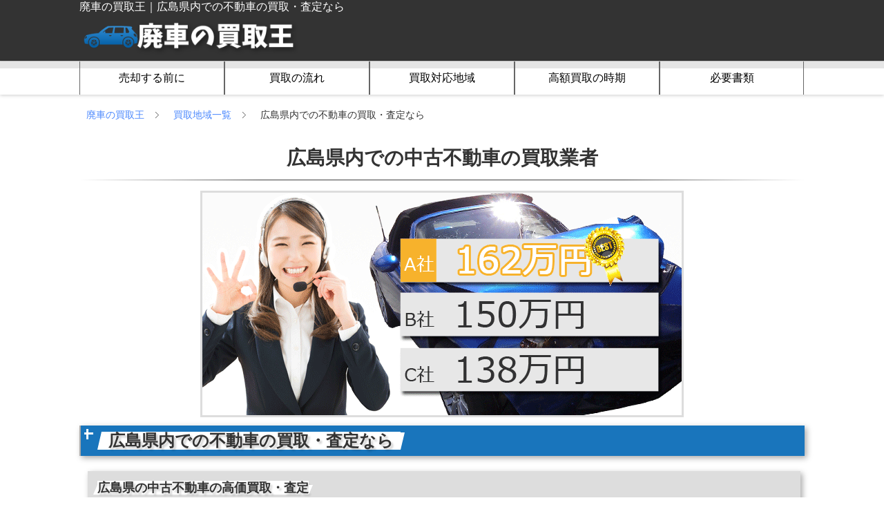

--- FILE ---
content_type: text/html
request_url: https://not-move.8148king.com/pref/hiroshima
body_size: 8965
content:
<!DOCTYPE html>
<html lang="ja">
<head>
	<meta charset="UTF-8">
	<title>広島県内での不動車の買取・査定なら｜廃車の買取王</title>
	<meta name="keywords" content="廃車の買取王,中古,不動車,買取,売却,査定,売る広島県" />
	<meta name="description" content="廃車の買取王では、厳選した不動車の買取業者・売却業者を掲載しています。広島県内で不動車の買取・査定をご検討中の方は必見です。なぜ不動車を高額買取することができるのか？売却する時の流れ・ポイント、査定をスムーズに行う方法など…" />
	<meta name="author" content="廃車の買取王">
	<meta name="copyright" content="廃車の買取王">
	<meta name="viewport" content="width=device-width">
	<!-- facebook -->
	<meta property="og:title" content="広島県内での不動車の買取・査定なら｜廃車の買取王" />
	<meta property="og:type" content="article" />
	<meta property="og:description" content="廃車の買取王では、厳選した不動車の買取業者・売却業者を掲載しています。広島県内で不動車の買取・査定をご検討中の方は必見です。なぜ不動車を高額買取することができるのか？売却する時の流れ・ポイント、査定をスムーズに行う方法など…" />
	<meta property="og:url" content="//not-move.8148king.com/pref/hiroshima" />
	<meta property="og:image" content="">
	<meta property="og:site_name" content="廃車の買取王" />
	<meta property="og:locale" content="ja_JP" />
	<meta property="fb:app_id" content="" />
	<!-- /facebook -->
	<link rel="canonical" href="//not-move.8148king.com/pref/hiroshima" />
	<link rel="shortcut icon" href="//not-move.8148king.com/img/favicon.ico">
	<link rel="stylesheet" type="text/css" href="//not-move.8148king.com/css/common.css" />
	<link rel="alternate" href="//not-move.8148king.com/sitemap.xml" type="application/xml" title="RSS">
	<!--[if lt IE]>
		<script type="text/javascript" src="//html5shiv.googlecode.com/svn/trunk/html5.js"></script>
	<![endif]-->
	<!--[if lt IE 9]>
		<script type="text/javascript" src="//ie7-js.googlecode.com/svn/version/2.1(beta4)/IE9.js"></script>
	<![endif]-->
	<script type="text/javascript" src="//ajax.googleapis.com/ajax/libs/jquery/1.11.1/jquery.min.js"></script>
	<script type="text/javascript" src="//not-move.8148king.com/js/slick.js"></script>
	<script type="text/javascript" src="//not-move.8148king.com/js/jquery.japan-map.js"></script>
	<script type="text/javascript" src="//not-move.8148king.com/js/jquery.easing.js"></script>
	<script type="text/javascript" src="//not-move.8148king.com/js/main.js"></script>

	<script type="text/javascript" src="//www.google.com/jsapi"></script>
	<script type="text/javascript">
		google.load("visualization", "1", {packages:["corechart"]});
	
		function m_graph() {
			var data = google.visualization.arrayToDataTable([
					['年','盗難件数'],
					['2010年',132 ], 
['2011年',125 ], 
['2012年',94 ], 
['2013年',73 ], 
['2014年',97 ], 
['2015年',58 ], 
['2016年',46 ], 
			]);

			var options = { 
				title: '広島県の盗難件数', 
				hAxis: {title: '', format:'###'}, 
				vAxis: {title: '', format:'###'} ,
				seriesType: "bars"
			}; 
	
			var chart = new google.visualization.ColumnChart(document.getElementById('m_chart'));
			chart.draw(data, options);
		}
		google.setOnLoadCallback(m_graph);

		function data_graph() {
			var data = google.visualization.arrayToDataTable([
					['車種','割合'],
					['プリウス',19.9 ], 
['ハイエース',17.6 ], 
['S2000',10 ], 
['ランドクルーザー',7.4 ], 
['アクサ',5.8 ], 
['クラウン',4.8 ], 
['レクサス',3.8 ], 
['キャンター',2.2 ], 
['ハリアー',2.2 ], 
['アルファード',1.9 ], 
['セルシオ',1.9 ], 
['スカイライン',1.6 ], 
['エルフ',1.3 ], 
['フォワード',1.3 ], 
['ベンツ',1.3 ], 
['レガシィ',1.3 ], 
['ウィッシュ',1 ], 
['ヴェルファイア',1 ], 
['ジムニー',1 ], 
['ランサー',1 ], 
			]);

			var options = { 
				title: '盗難車種の割合', 
				hAxis: {title: '', format:'###'} ,
				vAxis: {title: '', format:'###'} ,
				legend: { position: 'bottom'} 
			}; 
	
			var chart = new google.visualization.PieChart(document.getElementById('chart_data'));
			chart.draw(data, options);
		}
		google.setOnLoadCallback(data_graph);

		function total_graph() {
			var data = google.visualization.arrayToDataTable([
					['年','キー無し','キー有り'],
					['2007年',8695 ,23095 ], 
['2008年',7663 ,20005 ], 
['2009年',7066 ,18894 ], 
['2010年',6396 ,17574 ], 
['2011年',6362 ,18876 ], 
['2012年',5537 ,15782 ], 
['2013年',5149 ,16380 ], 
['2014年',4279 ,11825 ], 
['2015年',3523 ,10298 ], 
['2016年',3125 ,8530 ], 
			]);
			var options = { 
				title: '自動車の盗難件数', 
				hAxis: {title: '', format:'###'}, 
				vAxis: {title: '', format:'###'} ,
				seriesType: "bars",
				isStacked: true
			}; 
			var chart = new google.visualization.ColumnChart(document.getElementById('l_chart'));
			chart.draw(data, options);
		}
		google.setOnLoadCallback(total_graph);

		function c_graph() {
			var data = google.visualization.arrayToDataTable([
					['料金','自動車税','保険料','駐車場代','ガソリン代'],
					['2016',39500,140000,36000,36000]
			]);

			var options = { 
				title: '自動車に掛かる維持費',
				legend: { position: 'bottom'} ,
				isStacked: true
			};

			var chart = new google.visualization.BarChart(document.getElementById('c_chart'));
			chart.draw(data, options);
		}
		google.setOnLoadCallback(c_graph);



	</script>

	<script>
		(function(i,s,o,g,r,a,m){i['GoogleAnalyticsObject']=r;i[r]=i[r]||function(){
		(i[r].q=i[r].q||[]).push(arguments)},i[r].l=1*new Date();a=s.createElement(o),
		m=s.getElementsByTagName(o)[0];a.async=1;a.src=g;m.parentNode.insertBefore(a,m)
		})(window,document,'script','https://www.google-analytics.com/analytics.js','ga');
	
		ga('create', 'UA-76185987-1', 'auto');
		ga('require', 'displayfeatures');
		ga('send', 'pageview');
	</script>

	<!-- Google tag (gtag.js) -->
	<script async src="https://www.googletagmanager.com/gtag/js?id=G-XT8G0RDZCW"></script>
	<script>
		window.dataLayer = window.dataLayer || [];
		function gtag(){dataLayer.push(arguments);}
		gtag('js', new Date());
		gtag('config', 'G-XT8G0RDZCW');
	</script>

</head>
<body>
	<header id="header" class="fc">
		<div class="navibar">
			<div class="navi_title">廃車の買取王｜広島県内での不動車の買取・査定なら</div>
			<h1><strong><a href="//not-move.8148king.com/"><img src="//not-move.8148king.com/img/logo.png" alt="廃車の買取王｜広島県内での不動車の買取・査定なら"></a></strong></h1>
		</div>
	</header>
	<nav class="nav fc">
		<div class="navibar">
			<ul>
				<li class="hvr-shadow-radial"><a href="//www.8148king.com/doc/before" title="過走行車を売却する前に" >売却する前に</a></li>
				<li class="hvr-shadow-radial"><a href="//www.8148king.com/doc/flow" title="過走行車買取の流れ・フロー" >買取の流れ</a></li>
				<li class="hvr-shadow-radial"><a href="//over-run.8148king.com/pref" title="買取対応地域一覧" >買取対応地域</a></li>
				<li class="hvr-shadow-radial"><a href="//www.8148king.com/doc/time" title="過走行車の高額買取の時期" >高額買取の時期</a></li>
				<li class="hvr-shadow-radial"><a href="//www.8148king.com/doc/documents" title="過走行車を売却に必要な書類" >必要書類</a></li>
			</ul>
		</div>
	</nav>

	<div class="pankuzu">
		<div xmlns:v="http://rdf.data-vocabulary.org/#">
			<span typeof="v:Breadcrumb">
				<a property="v:title" rel="v:url" href="https://over-run.8148king.com/">
				廃車の買取王
				</a>
			</span>
			<span typeof="v:Breadcrumb">
				<a property="v:title" rel="v:url" href="https://over-run.8148king.com/pref">
				買取地域一覧
				</a>
			</span>
			<span typeof="v:Breadcrumb">
				広島県内での不動車の買取・査定なら
			</span>
		</div>
	</div>

	<div id="main" class="wrap">
		<div class="cnt">
			<article class="main-contents">

				<h2 class="heading">広島県内での中古不動車の買取業者</h2>

				<section class="top_img_box cf">
					<img src="//not-move.8148king.com/img/common/top_reason.png" alt="広島県内での中古不動車の買取">
				</section>

				<section class="cf">
					<h3 class="heading mb10"><span class="bd">広島県内での不動車の買取・査定なら</span></h3>
					<section class="f_crm">
						<section class="shadowBoxP mb10 bkcolor w1000 fl">
							<h4 class="box_title"><span class="bd">広島県の中古不動車の高価買取・査定</span></h4>
							<p>
								広島県で中古の不動車などの買取をご検討中ならこちらの優良業者を参考にして下さい。
							</p>
							<p>
								出張買取を行っている業者や他社見積もりよりも高く買取る業者など様々な業者を掲載しています。
							</p>
							<p>
								また、江田島市、江田島市、呉市など広島県全域のみならず、全国各地に独自の販売ルートを持っている業者がほとんどです。
							</p>
							<p>
								<span class="bdy bold">広島県で不動車を売る業者に困っている・悩んでいる</span>という方は、ぜひご利用下さい。
							</p>
						</section>
					</section>
				</section>


				<section class="cf">
					<section class="h_crm">
						<h3 class="heading mb10"><span class="bd">買取業者を利用するメリット</span></h3>

						<section class="shadowBoxP mb10 blue w500 fl">
							<h4 class="box_title"><span class="bd">利点</span></h4>
							<ul class="chk">
								<li>不動車の高い買取金額</li>
								<li>面倒な書類の無料代行</li>
								<li>24時間対応した査定フォーム</li>
							</ul>
							<p>
								広島県で不動車買取をお考えの方は、こちらの買取業者をを参考にして下さい。
							</p>
							<p>
								不動車の買取を依頼するには、販売店やオークションなどを利用することが多いのですが、やはり、<span class="bdy bold">売るには買取業者を利用したほうが良い</span>でしょう。
							</p>
							<p>
								また、安芸高田市、大竹市、竹原市など広島県全域のみならず、全国各地に支店を持っている買取業者もあります。
							</p>
							<p>
								広島県で買取・査定依頼をしよう、考えているという方は、ぜひご検討下さい。
							</p>
						</section>
					</section>

					<section class="h_crm">
						<h3 class="heading mb10"><span class="bd">買取業者を利用するデメリット</span></h3>
						<section class="shadowBoxP mb10 red w500 fl">
							<h4 class="box_title"><span class="bd">欠点</span></h4>
							<ul class="chk">
								<li>下取りすることが出来ない</li>
								<li>一部地域では対応外</li>
								<li>メーカーと比べると信用度が低い</li>
							</ul>
							<p>
								広島県で不動車の買取業者を依頼するデメリットとしては、<span class="bdy bold">「下取り」することが出来ないこと</span>が挙げられます。
							</p>
							<p>
								あくまで、買取業者なので、自動車を乗り換える場合には、別店舗で購入する必要が出てきます。ただ、販売も行っている業者の場合は、下取りも対応しているので、問題なく売ることが出来ます。
							</p>
							<p>
								また、廿日市市、江田島市などは問題なく査定依頼をお願いすることが出来ますが、僻地などでは対応していないことがあるので、念のため確認したほうが良いでしょう。
							</p>
							<p>
								広島県で買取を考えているという方は、ぜひご検討下さい。
							</p>
						</section>
					</section>
				</section>

				<section class="arrow"></section>

				<h2 id="ad" class="heading">おすすめの不動車買取業者</h2>

				
				<section id="ranking" class="box cf">

					<section class="ads">
						<p>- AD -</p>
					</section>

					<section class="t_crm">
						<h3 class="rank01 heading mb10"><span class="bd">MOTA車買取</span></h3>
						<div class="cf">
							<div class="shadowBoxP w330 m00 p00 bg fl">
								<h4 class="box_title"><span class="bd">車の一括査定【MOTA】</span></h4>

								<ul class="chk">
									<li>複数業者へ一括査定依頼！</li>
									<li>複数査定で高額買取を実現</li>
									<li>全国無料出張買取対応！</li>
								</ul>

								<div class="ta_c mb10">
									<p>＼お手軽・簡単入力！／</p>
									<a href="https://px.a8.net/svt/ejp?a8mat=3HRATD+8JTAPE+L4+2TBJQ9" rel="nofollow">
									<img border="0" width="300" height="250" alt="" src="https://www23.a8.net/svt/bgt?aid=211225729517&wid=009&eno=01&mid=s00000000076017018000&mc=1"></a>
									<img border="0" width="1" height="1" src="https://www16.a8.net/0.gif?a8mat=3HRATD+8JTAPE+L4+2TBJQ9" alt="">
								</div>
							</div>
						</div>
					</section>
	
					<section class="t_crm">
						<h3 class="rank02 heading mb10"><span class="bd">一括査定プラス</span></h3>
						<div class="cf">
							<div class="shadowBoxP w330 m00 p00 bg fl">
								<h4 class="box_title"><span class="bd">【イカプラ】で愛車を一括査定</span></h4>

								<ul class="chk">
									<li>最高額での買取店が見つかる！</li>
									<li>迷惑な営業電話ナシ！</li>
									<li>査定結果が３時間以内に！</li>
								</ul>

								<div class="ta_c mb10">
									<p>＼簡単な一括査定！／</p>

									<a href="https://px.a8.net/svt/ejp?a8mat=3HRATD+7WLE42+4T1G+5ZMCH" rel="nofollow">
									<img border="0" width="300" height="250" alt="" src="https://www23.a8.net/svt/bgt?aid=211225729478&wid=009&eno=01&mid=s00000022426001006000&mc=1"></a>
									<img border="0" width="1" height="1" src="https://www19.a8.net/0.gif?a8mat=3HRATD+7WLE42+4T1G+5ZMCH" alt="">

								</div>

							</div>
						</div>
					</section>

					<section class="t_crm">
						<h3 class="rank03 heading mb10"><span class="bd">車選びドットコム</span></h3>
						<div class="cf">
							<div class="shadowBoxP w330 m00 p00 bg fl">
								<h4 class="box_title"><span class="bd">とにかく高く売れる</span></h4>

								<ul class="chk">
									<li>買取相場・口コミ情報満載</li>
									<li>簡単に「45秒で申込完了」</li>
									<li>全国どこでも買取OK</li>
								</ul>

								<div class="ta_c mb10">
									<p>＼売れないと思った車でも／</p>

									<a href="https://px.a8.net/svt/ejp?a8mat=459P7H+230T6A+5LQI+609HT" rel="nofollow">
									<img border="0" width="250" height="auto" alt="" src="https://www20.a8.net/svt/bgt?aid=250715357126&wid=009&eno=01&mid=s00000026145001009000&mc=1"></a>
									<img border="0" width="1" height="1" src="https://www16.a8.net/0.gif?a8mat=459P7H+230T6A+5LQI+609HT" alt="">

								</div>

							</div>
						</div>
					</section>


				</section>
	
	 


				<h2 class="heading">広島県の特徴や特色</h2>

				<section class="box cf">

					<section class="f_crm">
						<h3 class="heading mb10"><span class="bd">広島県の自動車盗難件数</span></h3>
						<div class="cf">
							<div class="shadowBoxP mb10 w1000 fl">
								<h4 class="box_title"><span class="bd">2016年の被害台数：46台</span></h4>
								<div class="chart" id="m_chart" style="height:300px;"></div>

							</div>
						</div>
					</section>

				</section>

				<section class="box cf">

					<section class="h_crm">
						<h3 class="heading mb10"><span class="bd">全国の盗難件数</span></h3>
						<div class="cf">
							<div class="shadowBoxP mb10 w500 fl">
								<h4 class="box_title"><span class="bd">自動車の盗難被害</span></h4>
								<div class="chart" id="l_chart" style="height:300px;"></div>
								<p>
									年々減少傾向ではありますが、依然、多くの盗難が発生しています。
								</p>

							</div>
						</div>
					</section>

					<section class="h_crm">
						<h3 class="heading mb10"><span class="bd">狙われる不動車・放置車</span></h3>
						<section class="shadowBoxP mb10 w500 fl">
							<h4 class="box_title"><span class="bd">使用しない車は早めの売却を</span></h4>

							<p>
								このように、広島県だけでなく、日本全国で、自動車の盗難被害が増えています。
							</p>
							<p>
								最近、自動車を確認したのはいつですか？ひょっとしたら、被害に遭っている可能性もあります。
							</p>
							<p>
								もし、それほど使用していない自動車をお持ちなら、早めに売却を検討してみてはいかがでしょうか？
							</p>
							<p>
								数十万円で買取ってもらえる不動車・放置車を、みすみす盗難されてしまうのは非常にもったいありません。
							</p>
							<p>
								また、<span class="bdy bold">不動車を一社のみに査定を出した場合と比較すると、20万円も高く売れた</span>という事例も多くあります。
							</p>
							<p>
								いらない不動車を少しでも高く！とお考えの方は、「廃車の買取王」をご利用下さい。
							</p>
							<p>
								広島県にも、様々な買取業者が存在しています。安くてもいいから処分するのではなく、少しでも高く売りましょう。
							</p>

						</section>
					</section>

				</section>


				<h2 class="heading">広島県内の対応市区町村</h2>

				<section class="box cf">
					<section class="f_crm">
						<h3 class="heading mb10"><span class="bd">広島県</span></h3>
						<div class="cf">
							<div class="shadowBoxP mb10 p10 bkcolor fl">
								<dl class="city_list">
									<dt>芸北</dt>
									<dd class="type01">安芸高田市</dd>
									<dd class="type03">安芸太田町</dd>
									<dd class="type03">北広島町</dd>
									<dt>呉</dt>
									<dd class="type01">江田島市</dd>
									<dd class="type01">呉市</dd>
									<dt>広島西</dt>
									<dd class="type01">大竹市</dd>
									<dd class="type01">廿日市市</dd>
									<dt>尾三</dt>
									<dd class="type01">尾道市</dd>
									<dd class="type01">三原市</dd>
									<dd class="type03">世羅町</dd>
									<dt>備北</dt>
									<dd class="type01">庄原市</dd>
									<dd class="type01">三次市</dd>
									<dt>広島中央</dt>
									<dd class="type01">竹原市</dd>
									<dd class="type01">東広島市</dd>
									<dd class="type03">大崎上島町</dd>
									<dt>広島</dt>
									<dd class="type01">広島市</dd>
									<dd class="type03">海田町</dd>
									<dd class="type03">熊野町</dd>
									<dd class="type03">坂町</dd>
									<dd class="type03">府中町</dd>
									<dt>福山・府中</dt>
									<dd class="type01">福山市</dd>
									<dd class="type01">府中市</dd>
									<dd class="type03">神石高原町</dd>
									<dt>広島市の区一覧</dt>
									<dd class="type02">安芸区</dd>
									<dd class="type02">安佐北区</dd>
									<dd class="type02">安佐南区</dd>
									<dd class="type02">佐伯区</dd>
									<dd class="type02">中区</dd>
									<dd class="type02">西区</dd>
									<dd class="type02">東区</dd>
									<dd class="type02">南区</dd>
								</dl><div class="clr"></div>
							</div>
						</div>
					</section>
				</section>

				<section class="arrow"></section>
				<section class="bannaer_box">
					<section class="solid_btn">
						<a id="click" href="#ad">今すぐ査定する！</a>
					</section>
				</section>

				<section class="cf">
					<section class="h_crm">
						<section class="cf">
							<div class="chart w500" id="c_chart" style="height:145px" ></div>
							<section class="shadowBoxP mb10 bkcolor w500 fl">
								<table class="cost">
									<tr>
										<th>自動車税</th>
										<td>39,500円</td>
									</tr>
									<tr>
										<th>保険料</th>
										<td>140,000円</td>
									</tr>
									<tr>
										<th>駐車場代</th>
										<td>36,000円</td>
									</tr>
									<tr>
										<th>ガソリン代</th>
										<td>36,000円</td>
									</tr>
									<tr>
										<th>合計</th>
										<td>251,500円</td>
									</tr>
								</table>
								<h4 class="box_title"><span class="bd">自動車に掛かる維持費</span></h4>
								<p>
									保有している自動車によって、多少変わってきますが、年間で25万円もの維持費が変わってきます。
								</p>
								<p>
									不動車なら、ガソリン代が掛かりませんが、自動車税や駐車場代、保険料などは支払うこととなります。
								</p>
								<p>
									これは、不動車を所有している限り掛かって来る費用となるので、乗る予定が無い方はすぐ売ってしまったほうが良いでしょう。
								</p>
								<p>
									「持っている自動車を少しでも高く売りたい」
								</p>
								<p>
									これは誰もが思うことですが、どこに売ったら高く買取ってもらえるのか…。
								</p>
								<p>
									答えは、簡単『廃車の買取王』に掲載中の広島県も対応する買取業者をご利用下さい！
								</p>
							</section>
						</section>
					</section>

					<section class="h_crm">
						<section class="cf">
							<div class="chart w500" id="chart_data" style="height:350px" ></div>
							<section class="shadowBoxP mb10 bkcolor w500 fl">
								<h4 class="box_title"><span class="bd">盗難被害が多い車種</span></h4>
								<p>
									ちなみに、盗難被害が多い車種ですが、やはり、トヨタのプリウス、ハイエースが狙われているようです。
								</p>
								<p>
									ここに乗っていない車種だから安心。というわけではありません。
								</p>
								<p>
									毎日乗られている自動車と比べると、どうしても不動車は、セキュリティが甘くなりがちです。
								</p>
								<p>
									半年以上乗っていない自動車なら尚更です。
								</p>
								<p>
									最後に自動車を見たのはいつですか？
								</p>
								<p>
									今後乗る予定はありますか？
								</p>
								<p>
									ひょっとしたら、以前は動いていた自動車も不動車になっているかもしれません。
								</p>
								<p>
									一度、自動車・不動車の買取・売却を検討してみましょう。
								</p>
							</section>
						</section>
					</section>

				</section>


				<h2 class="heading">高額で不動車買取できる理由</h2>

				<section class="cf">
					<h3 class="heading mb10"><span class="bd">不動車を高額買取りできる理由</span></h3>
					<section class="h_crm">
						<section class="shadowBoxP mb10 bkcolor w500 fl">
							<img class="w500" src="https://not-move.8148king.com/img/common/sub01.jpg" alt="厳選された不動車の買取業者">
							<h4 class="box_title"><span class="bd">厳選された買取業者</span></h4>
							<p>
								「廃車の買取王」では、不動車の高額買取りを掲げ、サービス・対応が優れた買取業者を厳選して掲載しています。
							</p>
							<p>
								誰もが知ってる一流の買取業者から広島県の厳選した納得の専門業者まで、幅広く不動車の査定額を見積もることができます。
							</p>
							<p>
								不安なあなたも安心して不動車を買取に出すことができます。
							</p>
						</section>
					</section>
					<section class="h_crm">
						<section class="shadowBoxP mb10 bkcolor w500 fl">
							<img class="w500" src="https://not-move.8148king.com/img/common/sub02.jpg" alt="1分で出来る査定依頼">
							<h4 class="box_title"><span class="bd">簡単！1分で出来る査定依頼</span></h4>
							<p>
								不動車の年式や走行距離、車種名など簡単な情報を入力するだけで簡単に査定依頼を申し込むことが出来ます。
							</p>
							<p>
								インターネットならではの365日24時間、あなたの好きなタイミングでOK！空いた時間に買取金額を調べることが可能！
							</p>
							<p>
								専門スタッフが、あなたの車の概算金額を素早く提示します。
							</p>
						</section>
					</section>
				</section>

				<section class="cf">
					<section class="h_crm">
						<section class="shadowBoxP mb10 bkcolor w500 fl">
							<img class="w500" src="https://not-move.8148king.com/img/common/sub03.jpg" alt="複数の買取業者を利用">
							<h4 class="box_title"><span class="bd">複数申し込みもOK！</span></h4>
							<p>
								「廃車の買取王」では、広島県内の厳選された優良な買取業者を複数掲載しています。そのため、複数の買取業者に査定を依頼して、競わせることも可能です。
							</p>
							<p>
								不動車を少しでも高く売りたい方は、複数の業者に査定依頼を出すことで、思ってもいない金額が出るかもしれません。
							</p>
							<p>
								あなたの不動車の本当の価値を見出してくれる買取業者・査定業者を探してみてはいかがでしょうか？
							</p>
						</section>
					</section>

					<section class="h_crm">
						<section class="shadowBoxP mb10 bkcolor w500 fl">
							<img class="w500" src="https://not-move.8148king.com/img/common/sub04.jpg" alt="独自の販売ルートを確立">
							<h4 class="box_title"><span class="bd">独自の販売ルートを確立</span></h4>
							<p>
								広島県内の不動車の買取業者・売却業者のほどんとでは、独自の販売ルートを確立しています。
							</p>
							<p>
								基本的には、買い取った不動車は輸出・解体されることが多いですが、
								掲載している業者では、自社の整備工場で解体、海外への輸出ルートなどを確立。
							</p>
							<p>
								コストを最小限に保ち、中間マージンを抑えているからこそ、買取金額に反映させることが出来ます。
							</p>
						</section>
					</section>
				</section>

				<h3 class="heading mt10 mb10"><span class="bd">【簡単な3ステップ】高額買取りの流れ</span></h3>
				<section class="cf">
					<div class="center_image">
						<img src="//www.8148king.com/img/common/top_flow.png" alt="【簡単な3ステップ】高額買取りの流れ">
					</div>
					<div class="cf">
						<div class="shadowBoxP mb10 bkcolor w320 fl">
							<h4 class="box_title"><span class="bd">不動車の情報を入力</span></h4>
							<p>
								不動車の年式・走行距離、色などの不動車の情報とお客様の名前・電話番号などの情報を入力して下さい。
							</p>
							<p>
								簡単入力で、最短1分で入力完了します！
							</p>
						</div>
	
						<div class="shadowBoxP mb10 bkcolor w320 fl">
							<h4 class="box_title"><span class="bd">情報送信で査定完了</span></h4>
							<p>
								不動車の情報とお客様情報が正しく入力されていれば、それで査定完了。
							</p>
							<p>
								専門スタッフからのご連絡が行きますので、少々お待ち下さい。
							</p>
						</div>

						<div class="shadowBoxP mb10 bkcolor w320 fl">
							<h4 class="box_title"><span class="bd">複数業者に競わせる</span></h4>
							<p>
								一つの業者だけでなく、複数業者に競わせたいという場合には、このステップを繰り返すだけです！
							</p>
							<p>
								高く売れる業者を見つけましょう。
							</p>
						</div>

					</div>
				</section>



				<section class="arrow"></section>
				<section class="bannaer_box">
					<section class="solid_btn">
						<a id="click" href="#ad">今すぐ査定する！</a>
					</section>
				</section>

			</article>
			<div class="clr"></div>
		</div>
		<a id="pageTop" class="fr" href="#main">Top</a>
	</div>

	<div class="pankuzu">
		<div>
			<span>
				<a href="https://over-run.8148king.com/">
				廃車の買取王
				</a>
			</span>
			<span>
				<a href="https://over-run.8148king.com/pref">
				買取地域一覧
				</a>
			</span>
			<span>
				広島県内での不動車の買取・査定なら
			</span>
		</div>
	</div>

	<footer id="footer">
		<div class="footer_area">
			<div class="btmarea fc">
				<div class="btmarea_inner fc">
					<div class="adminer">
						<p class="bold">運営者情報</p>
						<a href="//not-move.8148king.com/"><img src="//not-move.8148king.com/img/logo.png" alt="廃車の買取王"></a>
						<ul>
							<li>｜&nbsp;<a href="//www.8148king.com/ad">広告掲載</a></li>
							<li>｜&nbsp;<a href="//www.8148king.com/use-policy">ご利用規約</a></li>
							<li>｜&nbsp;<a href="//www.8148king.com/privacy-policy">プライバシーポリシー</a></li>
							<li>｜&nbsp;<a href="//www.8148king.com/site-map">サイトマップ</a></li>
						</ul>
					</div>
					<div class="site_cnt">
						<ul>
							<li>｜&nbsp;<a href="//www.8148king.com/doc/hdocuments">廃車に必要な書類</a></li>
							<li>｜&nbsp;<a href="//www.8148king.com/doc/fee">廃車時の費用や料金</a></li>
							<li>｜&nbsp;<a href="//www.8148king.com/doc/permanent">永久抹消の方法や手順</a></li>
							<li>｜&nbsp;<a href="//www.8148king.com/doc/temporary">一時抹消の方法や手順</a></li>
							<li>｜&nbsp;<a href="//www.8148king.com/doc/scrap">解体届出の方法や手順</a></li>
							<li>｜&nbsp;<a href="//www.8148king.com/cost">自動車の維持費</a></li>
							<li>｜&nbsp;<a href="//www.8148king.com/tax">自動車の税金</a></li>
						</ul>
					</div>
					<div class="site_link">
						<ul>
							<li>｜&nbsp;<a href="//not-move.8148king.com/pref">買取対応地域一覧</a></li>
						</ul>
					</div>
					<div class="site_link">
						<ul>
							<li>｜&nbsp;<a href="//not-move.8148king.com/mean">不動車って何？定義や意味とは</a></li>
							<li>｜&nbsp;<a href="//not-move.8148king.com/demand">動かない車・不動車でも売れる？</a></li>
							<li>｜&nbsp;<a href="//not-move.8148king.com/gasoline">ガソリンの処分/費用</a></li>
							<li>｜&nbsp;<a href="//not-move.8148king.com/wrecker">レッカー移動の料金/費用</a></li>
							<li>｜&nbsp;<a href="//not-move.8148king.com/disposal-cost">不動車の処分費用・料金</a></li>
							<li>｜&nbsp;<a href="//not-move.8148king.com/market-price">不動車の相場価格や値段</a></li>
							<li>｜&nbsp;<a href="//not-move.8148king.com/storage-method">不動車の保管方法や保存方法</a></li>
						</ul>
					</div>
				</div>
				<address>Copyright（C）2015- <a href="//not-move.8148king.com/">8148king.com</a> All rights reserved.</address>
			</div>
		</div>
	</footer>
	<div class="none">
		<script type="text/javascript">
			$(function(){
				var areas = [
					{"code": 1 , "name":"北海道地方",         "color":"#ca93ea", "hoverColor":"#e0b1fb", "prefectures":[1]},
					{"code": 2 , "name":"東北地方",           "color":"#a7a5ea", "hoverColor":"#d6d4fd", "prefectures":[2,3,4,5,6,7]},
					{"code": 3 , "name":"関東地方",           "color":"#84b0f6", "hoverColor":"#c1d8fd", "prefectures":[8,9,10,11,12,13,14]},
					{"code": 4 , "name":"北陸・甲信越地方",   "color":"#52d49c", "hoverColor":"#93ecc5", "prefectures":[15,16,17,18,19,20]},
					{"code": 4 , "name":"東海地方",           "color":"#77e18e", "hoverColor":"#aff9bf", "prefectures":[21,22,23,24]},
					{"code": 6 , "name":"近畿地方",           "color":"#f2db7b", "hoverColor":"#f6e8ac", "prefectures":[25,26,27,28,29,30]},
					{"code": 7 , "name":"中国地方",           "color":"#f9ca6c", "hoverColor":"#ffe5b0", "prefectures":[31,32,33,34,35]},
					{"code": 8 , "name":"四国地方",           "color":"#fbad8b", "hoverColor":"#ffd7c5", "prefectures":[36,37,38,39]},
					{"code": 9 , "name":"九州地方",           "color":"#f7a6a6", "hoverColor":"#ffcece", "prefectures":[40,41,42,43,44,45,46]},
					{"code":10 , "name":"沖縄地方",           "color":"#ea89c4", "hoverColor":"#fdcae9", "prefectures":[47]}
				];
		
				$("#map").japanMap(
					{
						areas  : areas,
						selection : "prefecture",
						borderLineWidth: 0.25,
						drawsBoxLine : false,
						movesIslands : true,
						showsAreaName : true,
						width: 500,
						font : "メイリオ",
						fontSize : 12,
						fontColor : "#333",
						fontShadowColor : "",
						onSelect:function(data){
							window.location.href = 'https://www.8148king.com/pref/' + data.englishName ;
						},
						onHover:function(data){
							$("#text").html('<a href="https://www.8148king.com/pref/'+ data.englishName +'">'+ data.area.name + '&#12288;' + data.name +'</a>');
								$("#text").css("background", data.area.color);
							}
						}
					);
				});
		</script>
	</div>
</body>
</html>

--- FILE ---
content_type: text/css
request_url: https://not-move.8148king.com/css/common.css
body_size: 6867
content:
@charset "UTF-8"; 

body,div,dl,dt,dd,ul,ol,li,h1,h2,h3,h4,h5,h6,pre,form,fieldset,input,textarea,p,blockquote,th,td{ font-family: "メイリオ"; margin: 0; padding: 0;}
table{ border-collapse: collapse; border-spacing: 0;}
fieldset,img { border: 0;}
address,caption,cite,code,dfn,var{ font-style: oblique; font-weight: normal;}
em{ font-style: normal;}
ol,ul{ list-style: none;}
caption,th{ text-align: left;}
h1,h2,h3,h4,h5,h6{ font-size: 100%; font-weight: normal;}
q:before,q:after{ content: '';}
abbr,acronym{ border: 0;}

input[type="submit"], input[type="reset"], input[type="button"], button{ cursor: pointer; }
body { color:#333; font-family:"メイリオ","ＭＳ Ｐゴシック",sans-serif; line-height: 20px; }
p{ margin:10px; }
a{ color: #4b88fd; text-decoration:none; }
.clr{ clear:both; padding: 0; margin: 0; }

blockquote {
	background: none repeat scroll 0 0 #f2f2f2;
	border-left: 2px solid;
	margin: 10px;
	padding: 10px 20px;
}

.cf:after {
  content: ".";
  display: block;
  height: 0;
  clear: both;
  visibility: hidden;
}
.none{ display:none; }
.cf { display: inline-table; }
  
/* Hides from IE-mac \*/  
* html .cf { height: 1%; }  
.cf { display: block; }  
/* End hide from IE-mac */  

.ads {
  text-align: center;
}

blockquote ul{ margin: 0; padding: 10px; }

.bkcolor { border: 4px solid #ddd; }

.w125{ width:125px; }
.w205{ margin: 10px; width:205px; }
.w250{ margin: 10px; width:250px; }
.w320{ margin: 10px; width:320px; }
.w330{ margin: 10px; width:330px; }
.w500{ margin: 10px 0; width:500px; }
.w505{ margin: 10px; width:505px; }
.w670{ margin: 10px; width:670px; }
.w1000{ margin: 10px 0; width:1024px; }


.fl{ float:left; }
.fr{ float:right; }



nav#breadcrumbs {
	border-bottom: 1px solid #eee;
	border-top: 1px solid #eee;
	margin: 10px 10px 0;
	padding: 5px 0;
}

nav#breadcrumbs ol li {
	display: inline;
	list-style-type: none;
}
nav#breadcrumbs ol li:before {
	content: " > ";
}
nav#breadcrumbs ol li:first-child:before {
	content:"";
}

.nav{
	box-shadow: 0 1px 5px rgba(0, 0, 0, 0.2);
}

h1 img {
    width: 320px;
}

header {
	border-bottom: 1px solid #ccc;
	box-shadow: 0 0 0 10px rgba(0, 0, 0, 0.1);
}


#header{
	background: #333333 none repeat scroll 0 0;
}

.navi_title { color: #fff; }

#header a { padding: 0; }
#header a:hover {
	opacity:0.5; 
	filter:alpha(opacity=50);
	-ms-filter: "alpha( opacity=50 )";
}


#header h2 { font-size:18px; margin: 40px 10px 10px; float: left; }

.adminer img{
    display: block;
    text-align: center;
	width:200px;
}

.adminer img:hover{
	opacity:0.5; 
	filter:alpha(opacity=50);
	-ms-filter: "alpha( opacity=50 )";
}


.navibar {
	margin: 0 auto;
	width: 1050px;
}

.wrap {
	margin: 0 auto;
	width: 1050px;
	padding:5px;
}

.index_mv {
	text-align: center;
}

.mv {
	margin: 0 0 10px;
	text-align: center;
	padding: 10px;
}
.mv img {
	width: 250px;
}
.nav > ul { margin: 0 5px; }
.nav li {
	border-left: 1px solid #666;
	border-right: 1px solid #666;
	float: left;
	line-height: 48px;
	text-align: center;
	width: 19.8%;
}

.nav li a{
	color:#000;
	text-decoration: none;
	width: 100%;
	display: block;
}

.nav li:hover{
	color:#ddd;
	background:#FFDEAD;
}



/* Shadow Radial */
.hvr-shadow-radial {
  display: inline-block;
  vertical-align: middle;
  -webkit-transform: translateZ(0);
  transform: translateZ(0);
  box-shadow: 0 0 1px rgba(0, 0, 0, 0);
  -webkit-backface-visibility: hidden;
  backface-visibility: hidden;
  -moz-osx-font-smoothing: grayscale;
  position: relative;
}
.hvr-shadow-radial:before, .hvr-shadow-radial:after {
  pointer-events: none;
  position: absolute;
  content: '';
  left: 0;
  width: 100%;
  box-sizing: border-box;
  background-repeat: no-repeat;
  height: 5px;
  opacity: 0;
  -webkit-transition-duration: 0.3s;
  transition-duration: 0.3s;
  -webkit-transition-property: opacity;
  transition-property: opacity;
}
.hvr-shadow-radial:before {
  bottom: 100%;
  background: -webkit-radial-gradient(50% 150%, ellipse, rgba(0, 0, 0, 0.6) 0%, rgba(0, 0, 0, 0) 80%);
  background: radial-gradient(ellipse at 50% 150%, rgba(0, 0, 0, 0.6) 0%, rgba(0, 0, 0, 0) 80%);
}
.hvr-shadow-radial:after {
  top: 100%;
  background: -webkit-radial-gradient(50% -50%, ellipse, rgba(0, 0, 0, 0.6) 0%, rgba(0, 0, 0, 0) 80%);
  background: radial-gradient(ellipse at 50% -50%, rgba(0, 0, 0, 0.6) 0%, rgba(0, 0, 0, 0) 80%);
}
.hvr-shadow-radial:hover:before, .hvr-shadow-radial:focus:before, .hvr-shadow-radial:active:before, .hvr-shadow-radial:hover:after, .hvr-shadow-radial:focus:after, .hvr-shadow-radial:active:after {
  opacity: 1;
}




.cnt { margin: 0 0 20px; }

h3 {
    background-color: #1975bc;
    border-left: 2px solid #aaa;
    box-shadow: 3px 3px 8px #aaa;
    color: #fff;
    font-size: 24px;
    padding: 10px;
    text-shadow: 3px 3px 3px rgba(0, 0, 0, 0.2);
}

h3.img{
    background-color: #FFF;
    border-left: 0;
    box-shadow: none;
    color: #fff;
    font-size: 24px;
    padding: 0;
    text-shadow: 0;
}


h4{
	text-shadow: 3px 3px 3px rgba(0, 0, 0, 0.2);
}


h2.heading {
    position: relative;
    width: 100%;
    margin: 15px 0;
    padding: 20px 0;
    color: #333;
    font-size: 28px;
    text-align: center;
}
h2.heading::before {
    content: '';
    position: absolute;
    bottom: 0;
    left: 0;
    right: 0;
    width: 100%;
    height: 1px;
    margin: 0 auto;
	top:auto;
    text-align: center;
    background-image: -webkit-linear-gradient(left, transparent, #000 25%, #000 75%, transparent);
    background-image: linear-gradient(to right, transparent, #000 25%, #000 75%, transparent);
    background-position: center;
    background-repeat: no-repeat;
}

.heading{
	font-weight: bold;
	line-height: 24px;
	padding-left: 30px;
	position: relative;
}
 
.heading:before{
	content:''; 
	height:15px; 
	width:3px; 
	display:block; 
	background:#fff; 
	box-shadow: 0 0 5px rgba(255, 255, 255, 0.3) inset;
	-box-shadow: 0 0 5px rgba(255, 255, 255, 0.3) inset;
	-webkit-box-shadow: 0 0 5px rgba(255, 255, 255, 0.3) inset;
	-moz-box-shadow: 0 0 5px rgba(255, 255, 255, 0.3) inset; 
	position:absolute; 
	top:5px; 
	left:8px;
}
 
.heading:after{
	content:''; 
	height:3px; 
	width:13px; 
	display:block; 
	background:#fff; 
	box-shadow: 0 0 5px rgba(255, 255, 255, 0.3) inset;
	-box-shadow: 0 0 5px rgba(255, 255, 255, 0.3) inset;
	-webkit-box-shadow: 0 0 5px rgba(255, 255, 255, 0.3) inset;
	-moz-box-shadow: 0 0 5px rgba(255, 255, 255, 0.3) inset; 
	position:absolute; 
	top:10px; 
	left:5px;
}

h3 span.bd {
    color: #333;
//    text-shadow: 2px 2px #333;
}

span.bd {
  color:#333;
  background: linear-gradient(transparent 0%, #FFF 00%); 
  position: relative;
}
 
span.bd:before {
    content: "";
    width: 0;
    height: 0;
    border-bottom: 26px solid #FFF;
    border-left: 6px solid transparent;
    position: absolute;
    bottom: 0;
    left: -6px;
}
 
span.bd:after {
    content: "";
    width: 0;
    height: 0;
    border-top: 25px solid #FFF;
    border-right: 6px solid transparent;
    position: absolute;
    bottom: 0;
    right: -6px;
}

h4 span.bd:before {
    content: "";
    width: 0;
    height: 0;
    border-bottom: 14px solid #FFF;
    border-left: 6px solid transparent;
    position: absolute;
    bottom: 0;
    left: -6px;
}
 
h4 span.bd:after {
    content: "";
    width: 0;
    height: 0;
    border-top: 14px solid #FFF;
    border-right: 6px solid transparent;
    position: absolute;
    bottom: 0;
    right: -6px;
}




h3 > span {
	padding: 0 10px;
}

.h3_cnt > ul { margin: 0 5px; }
.h3_cnt li { margin: 6px 0; }
.h3_cnt img.main { border: 1px solid #aaa; padding: 5px; }
.h3_cnt h4 { 
	border-bottom: 2px solid #dadada;
	color: #1050bf;
	font-size: 20px;
	margin: 10px 0;
	padding: 5px;
}


.h3_cnt li {
	float: left;
	line-height: 45px;
	list-style: outside none none;
	margin: 6px 0;
	text-indent: 50px;
	width: 164px;
}

.h3_cnt li a{
	display : block;
}

.h3_cnt li a:hover{
	background-color: rgba(197,197,197,0.2);
}


h4.box_title {
	background: #ddd none repeat scroll 0 0;
	color: #333;
	font-size: 18px;
	font-weight: bold;
	padding: 10px;
}



h4.box_title.chk {
	background: #ddd url("../img/chk_bg.png") no-repeat scroll 10px 4px;
	color: #333;
	font-size: 18px;
	font-weight: bold;
	padding: 10px 45px;
}


.category_area { background: none repeat scroll 0 0 #f6f6f6; margin: 3px 0; }
.category_area_list > li {
	float: left;
	list-style: none outside none;
	margin: 2px 15px;
}
.bold{ font-weight:bold; }
.link_p { font-size: 16px; text-align: right; }

.bdy {
    background: rgba(0, 0, 0, 0) linear-gradient(transparent 60%, #ffd700 60%) repeat scroll 0 0;
}

.l_crm { float: left; width: 700px; }
.t_crm { float: left; margin: 0 10px; width: 330px; }
.r_crm { float: left; margin: 0 10px; width: 330px; }
.h_crm { float: left; margin: 0 10px; width: 505px;}
.f_crm { margin: 12px; width: 1024px; }

section.blue { background: #ddffff none repeat scroll 0 0; }
section.red { background: #ffeeee none repeat scroll 0 0; }



.img_box { float: left; padding: 15px; }
.comment .img_box { float: left; padding: 15px; }


.img_box > img {
	height: 175px;
	width: 175px;
}







.rear_left {
	border: 1px solid #666;
	float: left;
	margin: 10px;
	padding: 10px;
}

.rear_right {
	border: 1px solid #666;
	float: right;
	margin: 10px;
	padding: 10px;
}
.img_area { text-align: center; }

.form { padding: 15px; }
.form dt { font-weight: bold; }
.form dd { padding: 5px 20px; }
input:focus { background: #FFE4C4; }
input[type="text"],input[type="email"],input[type="tel"] {
	font-size: 16px;
	height: 25px;
	width: 200px;
}
input#comment {
	font-size: 16px;
	height: 25px;
	width: 600px;
}
.comment_box dd.add { padding: 25px; }

input#submit_btn {
	background-color: #666;
	border-style: none;
	color: #fff;
	font-size: 16px;
	margin: 15px 20px;
	padding: 15px 40px;
}

input#submit_btn:hover { background-color: #aaa; }
.comment_box { padding: 15px; }
.comment_box dt {
	border-top: 1px dotted;
	font-weight: bold;
	padding: 10px 0 0;
}
.comment_box dd { padding: 0 15px; }

.main-contents { margin: 15px 0; }

.sidebar { float: left; width: 330px; margin: 15px 10px 10px; }
.pr { margin: 0 0 20px; }
.pr a:hover img { opacity: 0.7; filter: alpha(opacity=70); -ms-filter: "alpha(opacity=70)"; }
.pr_btm{ margin-top:10px; text-align:center; }

.top_img_box.cf > img {
    display: block;
    margin: 0 auto 12px;
    text-align: center;
}

.top_list_title {
	background: none repeat scroll 0 0 #ddd;
	border-left: 2px solid #d24a2d;
	clear: both;
	font-weight: bold;
	padding: 10px;
}
.top_list_title > a {
	display: block;
}

.h3_cnt .top_list > li {
	float: left;
	list-style: outside none none;
	width: 80px;
}



.top_list a {
	display: block;
}

.top_list a:hover {
	background: none repeat scroll 0 0 #FFE4B5;
}


.category_title {
    background-color: #fa8072;
    background-image: url("../img/headline.png");
    border-left: 2px solid #aaa;
    clear: both;
    color: #fff;
    font-size: 20px;
    font-weight: bold;
    opacity: 0.55;
    padding: 10px;
}

.category_title > span {
	background: rgba(0, 0, 0, 0) url("../img/span_bg.png") no-repeat scroll 0 0 / 20px auto;
	padding: 0 20px;
}



.category_cnt > ul { margin: 10px; }
.category_cnt li { margin: 5px 0; }

.category_cnt li {
    float: left;
    line-height: 45px;
    text-indent: 50px;
    width: 155px;
}


.pager { margin: 20px; text-align: center; }
.pager a { border: 1px solid; margin: 5px; padding: 10px; }
.pager span { border: 1px solid; margin: 5px; padding: 10px; }

table.detail {
	margin: 0 auto;
	width: 100%;
	border: none;
	border-collapse: separate;
	border-spacing: 0 10px;
	background: #fff;
}
 
table.detail th {
	vertical-align: middle;
	height: 40px;
	width: 80px;
	border-left: solid 1px #ddd;
	text-align: center;
	font-size: 16px;
	font-weight: bold;
}
	
table.detail td.data {
	-moz-border-bottom-colors: none;
	-moz-border-left-colors: none;
	-moz-border-right-colors: none;
	-moz-border-top-colors: none;
	border-color: #ddd;
	border-image: none;
	border-style: none none solid;
	border-width: medium 1px 1px medium;
	color: #666;
	height: 40px;
	line-height: 18px;
	margin: 0;
	padding: 0 20px;
	vertical-align: middle;
}
 
table.detail td:fst-child {
	padding: 0 0 0 10px;
	vertical-align: middle;
}
 
table.detail td.bar {
	height: 1px;
	width: 100%;
	border-top: solid 1px #34495e;
}





table.top { border: 1px solid #ddd; width: 100%;}
table.top td { border: 1px solid #ddd; padding: 5px; }
table.top .even { background:#dedede; }
table.top .odd { background:#fff; }


table.disable { border-collapse: collapse; width:100%; font-size: 12px; }
table.disable th.t_top { border-top: #be1309 4px solid; }
table.disable th {
	border-bottom: #e3e3e3 1px dotted;
	text-align: left;
	padding: 10px;
	font-weight: normal;
}
table.disable td.t_top { border-top: #b3b3b3 4px solid; }
table.disable td {
	border-bottom: #e3e3e3 1px dotted;
	text-align: center;
	padding: 10px;
}
table.disable tr:hover { background: #3D80DF; color: #FFFFFF; }



table.cost {
    background: #fff none repeat scroll 0 0;
    border: medium none;
    border-collapse: separate;
    border-spacing: 0 10px;
    margin: 0 auto;
    width: 100%;
}

table.cost th {
    border-bottom: 1px solid #ddd;
    font-weight: bold;
    height: 32px;
    padding: 0 15px;
    vertical-align: middle;
    width: 330px;
}

table.cost td {
    border-bottom: 1px solid #ddd;
    height: 32px;
    padding: 0 15px;
    vertical-align: middle;
}

.w125{ width:125px; }
.bg { background: none repeat scroll 0 0 #f5f5f5; color: #e00000; padding: 10px;}
.bg .link { padding: 10px; }
.err li { color: #ff0000; font-size: 14px; }

#footer {
	background: #333 none repeat scroll 0 0;
	border-top: 5px solid #ccc;
	color: #fff;
	margin: 0;
	padding: 0;
}

#footer > p { text-align: center; margin:0 ; padding:0 }
p.copyright { padding:0; margin:0; }
p.copyright > a { color: #fff; font-weight: bold; }

.footer_area{
	height: 275px;
	margin: 0 auto;
	width: 1050px;
}


.btmarea {
	width: 100%;
}

.btmarea_inner {
	display: block;
}


.btmarea ul {
    color: #ffffff;
    float: left;
    font-size: 85%;
    margin: 25px 0 0;
}

.btmarea_inner.fc li {
	line-height: 30px;
}

.btmarea address {
	float: right;
}


.site_info , .site_cnt , .site_link {
	float:left;
	padding: 0 10px;
}


.adminer {
	border-right: 1px solid #ddd;
	float: left;
	margin: 10px;
	padding: 0 30px 0 0;
}


.shadowBox {
	background: #fff none repeat scroll 0 0;
	box-shadow: 3px 3px 8px #aaa;
}

.shadowBoxP {
	background: #fff none repeat scroll 0 0;
	box-shadow: 3px 3px 8px #aaa;
}

.shadowBoxP ul {
	padding: 15px;
}

.center_image img{ display:block; margin:0 auto;}

.m00{ margin:0 !important; }
.mr10{ margin-right:10px !important; }
.ml10{ margin-left:10px !important; }

.mt10 { margin-top: 10px !important; }
.mb10 { margin-bottom: 10px !important; }

.p00{padding :0 !important;}
.p10{padding :10px !important;}


.area_title { font-weight: bold; }
.area_box { float: left; padding: 20px; }
.area_box > p { margin: 10px; }
.area_box > ul { text-align: center; }

#pageTop{
    background: #ddd none repeat scroll 0 0;
    border: 5px solid #ddd;
    display: block;
    text-align: center;
    width: 155px;
}
#pageTop:hover{ opacity: 0.7; }



.pankuzu {
	font-size: 14px;
	margin: 20px auto 0;
	width: 1050px;
}
.pankuzu span {
	padding: 10px;
}
.pankuzu a{
	background: rgba(0, 0, 0, 0) url("../img/pankuzu-gray.gif") no-repeat scroll right center;
	padding-right: 18px;
	font-weight: normal;
}

.color_box {
	height: 250px;
	margin: 10px auto;
	width: 300px;
}



.category_bg{
	display: inline-block;
	margin: 0;
	float:left;
}



.comment > .category_bg { background-color: #ddd; }





.category_cnt .genre li a{
	display:block;
}
.category_cnt .genre li a:hover{
	background-color: rgba(197,197,197,0.2);
}


#toggle {
	display: none;
}

.toggle_btn{
	display: block;
	padding: 0 15px 10px;
	text-align: right;
	cursor: pointer;
	color:#1975bc;
}



.area_text{
	padding: 10px;
	color: #ffffff;
	text-align: center;
}


/***** SNS *****/
#share {
	margin: 5px 0;
}


.share-button.twitter {
	background-position: 50% -2px;
}
.share-button.facebook {
    background-position: 50% -43px;
}
.share-button.google-plus {
    background-position: 50% -83px;
}
.share-button.hatebu {
    background-position: 50% -123px;
}
.share-button.mixi {
    background-position: 50% -163px;
}


.share-button {
	cursor: pointer;
	display: inline-block;
	height: 36px;
	margin-left: 1px;
	width: 161px;
}

.share-button{
	background-image: url("../img/sns_sprite.png");
	background-repeat: no-repeat;
}

.share-button a {
	display: block;
	height: 100%;
	width: 100%;
}


.share-button:hover{
	opacity: 0.7;
	filter: alpha(opacity=70);
	-ms-filter: "alpha(opacity=70)";
}


.fc:after {
    display:block;
    clear:both;
    height:0px;
    visibility:hidden;
    content:".";
}

.fc {
    min-height: 1px; /*IE6、7対策*/
}

* html .fc {
    height: 1px;
    /*\*//*/ /*MAC IE5.x対策*/
    height: auto;
    overflow: hidden;
    /**/
}

.inicial {
	float: right;
	margin: 0 5px 0 0;
	padding: 0;
	text-align: center;
	width: 52px;
}
ul.inicial-list {
    line-height: 190%;
    list-style-type: none;
    margin: 0;
    padding: 0;
}

.h3_cnt ul.inicial-list li {
    border: 1px solid #ccc;
    font-size: 120%;
    font-weight: bold;
    line-height: 280%;
    margin: 3px 0 0;
    padding: 0;
	list-style: none;
}


.inicial_table {
	margin: 0 50px 0 0;
}




.date_box {
	margin: 0 0 0 10px;
	padding: 0;
	text-align: center;
}


.h3_cnt ul.date-list li {
	border: 1px solid #ccc;
	float: left;
	font-size: 120%;
	font-weight: bold;
	line-height: 280%;
	list-style: outside none none;
	margin: 2px;
	padding: 0;
	width: 48px;
}


.inicial-list a {
    display: block;
}

.date-list a{
	display: block;
}

.pager a:hover{
	background-color:#ddd;
}

.date-list li:hover{
	background-color:#ddd;

}

.inicial-list a:hover {
	background-color:#ddd;
}



.pt {
	position: relative;
	background-color: #FFBC55;
	border-radius: 4px;
	color: #fff;
	line-height: 40px;
	-webkit-transition: none;
	transition: none;
	box-shadow: 0 3px 0 #444;
	text-shadow: 2px 2px 2px rgba(0, 0, 0, 1);
	padding:10px 30px;
	font-weight:bold;
}



.info_button {
	position: relative;
	background-color: #999;
	border-radius: 4px;
	color: #fff;
	line-height: 40px;
	-webkit-transition: none;
	transition: none;
	box-shadow: 0 3px 0 #444;
	text-shadow: 0 1px 1px rgba(0, 0, 0, .4);
	padding:10px;
}
.info_button:hover {
	top: -4px;
	box-shadow: 0 7px 0 #444;
}
.info_button:active {
	top: 3px;
	box-shadow: none;
}




.sitemap_list li {
	display: inline-block;
	line-height: 40px;
	padding: 1px;
	width: 220px;
}
.sitemap_list a {
	display: block;
	text-align:center;
}

.button {
	background-color: #eee;
}
.button:hover {
	color:#fff;
	background-color: #59b1eb;
}

.dot{
	list-style:inside;
	padding: 5px;
}


.fukidasi_left {
	width:469px;
	background-color:#fbfbfb;
	position:relative;
	padding:5px;
}
 
.fukidasi_left:after {
	border:12px solid transparent;
	border-right-color:#fff;
	border-left-width:0;
	width:0;
	left:-12px;
	content:"";
	display:block;
	top:60px;
	position:absolute;
}


.category_table{
	font-size:12px;
	margin: 10px;
	width: 97%;
}

.category_table td{
	padding: 2px;
	text-align:center;
	border: 1px solid #eee;
}
.category_table th {
	background: #eee none repeat scroll 0 0;
	border-bottom: 1px solid #eee;
	padding: 5px;
}
.category_table p {
	margin: 0;
	padding: 0;
}




.tax_table {
	margin: 10px;
	width: 97%;
}
.tax_table th {
	background: #eee none repeat scroll 0 0;
	border-bottom: 1px solid #eee;
	padding: 5px;
}
.tax_table td {
	border-bottom: 1px solid #eee;
	padding: 5px;
}




.cost_table {
	margin: 10px;
	width: 97%;
}

.cost_table th {
	background: #eee none repeat scroll 0 0;
	border-bottom: 1px solid #eee;
	padding: 5px;
	width: 35%;
}

.cost_table td {
	border-bottom: 1px solid #eee;
	padding: 5px;
	width: 65%;
}

.ta_r { text-align: right; }
.ta_c { text-align: center!important;}

#ranking {
    margin-bottom: 20px;
}

#ranking div.bg{
	background: -moz-linear-gradient(top,rgba(240,240,240,0.3),rgba(255, 255, 160, 0.4)); /* Firefox用 */  
	background: -o-linear-gradient(rgba(240,240,240,0.3),rgba(255, 255, 160, 0.4)); /* Opera */
	background: -webkit-gradient(linear,left top,left bottom,from(rgba(240,240,240,0.3)),to(rgba(255, 255, 160, 0.4))); /* Safari,Google Chrome用 */
	background: linear-gradient(top,rgba(240,240,240,0.3),rgba(255, 255, 160, 0.4));
}

h3.rank01 {
	background-image: linear-gradient(to left, #f7de05, #da8e00, #edac06, #f7de05, #ecb802, #daaf08, #b67b03);
}
h3.rank02 {
	background-image: linear-gradient(to left, #a5a5a5, #babac2, #e8e8e8, #a5a5a5, #babac2);
}
h3.rank03 {
	background-image: linear-gradient(to left, #b08144, #c39a64, #ede2d2, #b08144, #c39a64);
}

.chk li {
    background: #fff url("../img/chk_bg.png") no-repeat scroll 4px 4px;
    font-weight: bold;
    margin: 2px;
    padding: 10px 5px;
    text-indent: 35px;
	color:#333;
}

#map_link {
    padding: 0 10px;
}
#map_link dt {
    clear: left;
    font-weight: bold;
    margin: 4px 0;
}
#map_link dd {
    float: left;
    margin: 0;
    width: 65px;
}


.thumbnail img { border: 3px solid #aaa; border-radius: 50%; }

.item_ad_box { float: left; margin: 5px; width: 325px; }
.amazon_box { margin: 5px; text-align: center; }
.ad_inner_img { float:left; }

.ad_inner_img img { width: 80px; height:80px; border:1px solid #ddd; }
.ad_inner_cnt { float:left; width: 215px; }
.ad_inner_cnt .name { padding: 0 1px 0 6px; font-size: 14px; margin: 0; text-decoration: none;}
.ad_inner_cnt .name a{ color: #2b4c97; }

.ad_inner_cnt .price { padding: 0 1px 0 6px; font-size: 14px; margin: 0; color: #9b0000; font-weight: bold; }
.ad_inner_item.fc { margin-bottom: 5px; }
.ad_inner_cnt .name a:hover{ text-decoration: underline; }
#rakuten_result{ padding:5px; overflow-y: scroll; max-height:312px; }

.adsense {
	height: 250px;
	margin: 5px auto;
	width: 300px;
}
.ad_inner.pickup {
	margin: 5px;
	text-align: center;
}

.ad_inner_l {
	float: left;
	margin: 5px;
	width: 130px;
}

.ad_inner_r {
	float: left;
	margin: 5px;
	width: 510px;
}
.ad_inner_m {
	text-align: center;
	border-bottom: 3px dotted #ddd;
	padding: 5px;
}
.ad_inner_t {
	float: left;
	margin: 5px;
	width: 320px;
	text-align: center;
}



.bike_list li{
	float: left;
	line-height: 25px;
	width: 212px;
}


.city_list li{
	float: left;
	line-height: 25px;
	width: 160px;
}

.city_list dt {
    border-bottom: 1px solid;
    clear: both;
    font-size: 16px;
    font-weight: bold;
    padding: 5px 15px;
}
.city_list dd {
    float: left;
    margin: 5px 0 5px 15px;
    padding: 0;
    width: 120px;
}
.city_list dd.type01 { color:#228B22; }
.city_list dd.type02 { color:#228B11; }
.city_list dd.type03 { color:#445f44; }
.city_list dd.type04 { color:#704400; }

.country_list li {
    float: left;
    line-height: 25px;
    padding: 0 15px;
}

.maker_list li{
	float: left;
	line-height: 25px;
	width: 212px;
}


.arrow {
	border-left: 120px solid transparent;
	border-right: 120px solid transparent;
	border-top: 45px solid #ddd;
	height: 0;
	margin: 10px auto;
	text-align: center;
	width: 0;
}


.slick-dots {
	display: block;
	margin-left: auto;
	margin-right: auto;
	width: 100px;
}

.slick-dots li button {
	background: #dcdcdc none repeat scroll 0 0;
	border: 1px solid #a2a2a2;
	cursor: pointer;
	float: left;
	height: 15px;
	margin: 17px 5px 20px;
	overflow: hidden;
	text-indent: -9999px;
	width: 15px;
}


.slick-prev {
	background-color: #7f7f7f;
	background-image: url("../img/btn_prev.gif");
	border-style: none;
	cursor: pointer;
	height: 50px;
	overflow: hidden;
	position: absolute;
	text-indent: -9999px;
	top: 180px;
	width: 50px;
}


.slick-next {
	background-color: #7f7f7f;
	background-image: url("../img/btn_next.gif");
	border-style: none;
	cursor: pointer;
	height: 50px;
	overflow: hidden;
	position: absolute;
	right: 0;
	text-indent: -9999px;
	top: 180px;
	width: 50px;
}

.slick-slider{
	position: relative;
	display: block;
	-moz-box-sizing: border-box;
		 box-sizing: border-box;
	-webkit-user-select: none;
	   -moz-user-select: none;
		-ms-user-select: none;
			user-select: none;
	-webkit-touch-callout: none;
	   -khtml-user-select: none;
		 -ms-touch-action: pan-y;
			 touch-action: pan-y;
	-webkit-tap-highlight-color: transparent;
}

.slick-list{
	position: relative;
	display: block;
	overflow: hidden;
	margin: 0;
	padding: 0;
}

.slick-list:focus{
	outline: none;
}
.slick-list.dragging{
	cursor: pointer;
	cursor: hand;
}

.slick-slider .slick-track,
.slick-slider .slick-list {
	-webkit-transform: translate3d(0, 0, 0);
	   -moz-transform: translate3d(0, 0, 0);
		-ms-transform: translate3d(0, 0, 0);
		 -o-transform: translate3d(0, 0, 0);
			transform: translate3d(0, 0, 0);
}

.slick-track{
	position: relative;
	top: 0;
	left: 0;
	display: block;
}
.slick-track:before,
.slick-track:after {
	display: table;
	content: '';
}
.slick-track:after {
	clear: both;
}
.slick-loading .slick-track {
	visibility: hidden;
}

.slick-slide {
	display: none;
	float: left;
	height: 100%;
	min-height: 1px;
}
[dir='rtl'] .slick-slide{
	float: right;
}
.slick-slide img{
	display: block;
}
.slick-slide.slick-loading img {
	display: none;
}
.slick-slide.dragging img {
	pointer-events: none;
}
.slick-initialized .slick-slide {
	display: block;
}
.slick-loading .slick-slide {
	visibility: hidden;
}
.slick-vertical .slick-slide {
	display: block;
	height: auto;
	border: 1px solid transparent;
}

.solid_btn {
	font-size: 20px;
	font-weight: bold;
	margin: 0 auto 20px;
	text-align: center;
}

.solid_btn a {
	background-color: #f70841;
	border-radius: 10px 10px 6px 6px;
	box-shadow: 0 6px 0 #c30b37;
	color: #fff;
	display: block;
	padding: 25px;
	position: relative;
	text-decoration: none;
}

 

.solid_btn a:hover {
	color:#c30b37;
	text-shadow: 0px 1px 1px rgba(255,255,255,0.3);
	background-color:#f70841;
	box-shadow:inset 0px -1px 0px #c30b37;
	top:7px;
}


/**** ad ****/


.ad_box {
	width:700px;
	height:530px;
	position:relative;
	margin:30px auto;
	clear:both;
}
.menu{
	width:349px;
	line-height:50px;
	background:#9C9;
	float:left;
	list-style:none;
	margin-left:2px;
	text-align:center;
	display:block;
	cursor: pointer;
	color:#FFF;
}
.menu:first-child {
	margin-left:0;
}
.active, .hover {
	background:#6CC;
	font-weight:bold;
}
.content {
	width:670px;
	height:450px;
	border:#6CC 5px solid;
	background:#FFF;
	top:50px;
	left:0;
	padding:10px;
	position:absolute;
}
		

.ad_inner {
	border-bottom: 3px dotted #ddd;
	padding: 5px;
}

.ad_inner:hover {
	background-color:rgba(255,222,173,0.5);
}


.ad_inner_l {
	float: left;
	margin: 5px;
	width: 130px;
}

.ad_inner_r {
	float: left;
	margin: 5px;
	width: 510px;
}


.ad_inner_m {
	text-align: center;
	border-bottom: 3px dotted #ddd;
	padding: 5px;
}


.scrEvent {
	border-bottom: 1px solid #ddd;
	bottom: 2px;
	display: none;
	height: 460px;
	position: absolute;
	right: -260px;
	text-align: left;
	z-index: -1;
}





.banner_box {
	margin: 0 2px 5px;
}

.banner_box img {
	-webkit-filter: grayscale(0);
	filter: grayscale(0);
}
.banner_box:hover img {
	-webkit-filter: grayscale(100%);
	filter: grayscale(100%);
	-webkit-transition: .3s ease-in-out;
	transition: .3s ease-in-out;
}


.banner_box {
	box-shadow: 5px 5px 0 #aaa;
	background: #fff none repeat scroll 0 0;
	margin: 0 0 15px;
	overflow: hidden;
	padding: 0;
	position: relative;
	height: 100px;
}
.banner_box::before {
	position: absolute;
	top: 0;
	left: -75%;
	z-index: 2;
	display: block;
	content: '';
	width: 50%;
	height: 100%;
	background: -webkit-linear-gradient(left, rgba(255,255,255,0) 0%, rgba(255,255,255,.3) 100%);
	background: linear-gradient(to right, rgba(255,255,255,0) 0%, rgba(255,255,255,.3) 100%);
	-webkit-transform: skewX(-25deg);
	transform: skewX(-25deg);
}
.banner_box:hover::before {
	-webkit-animation: shine .75s;
	animation: shine .75s;
}

@media screen and (max-width: 768px) {

.navibar
, .nav
, .wrap
, .h_crm
, .t_crm
, .w125
, .w205
, .w250
, .w320
, .w330
, .w500
, .w505
, .w670
, .w1000
, .l_crm
, .r_crm
, .t_crm
, .h_crm
, .f_crm
, .footer_area
, .pankuzu
, .center_image img
{
	width:100% !important;

}

.sp_no{
	display:none;
}

#ranking .h_crm{
	margin-left: 0 !important;
}
#map{ display:none; }
.t_crm img {
  width: 100%;
}

.w320{ margin:10px 0!important; }
.t_crm , .h_crm{ margin:10px 0!important; }
.footer_area{ height:100%; }
.adminer{ float:unset; }

.nav li{ width:49%; }
.slick-slide img{ width:100%; }
.top_img_box img {  width: 100%; }
#ranking .t_crm img {
  width: auto;
}


table.disable {
  display: block;
  overflow-x: scroll;
  white-space: nowrap;
  -webkit-overflow-scrolling: touch;
}


}


@-webkit-keyframes shine {
	100% {
		left: 125%;
	}
}
@keyframes shine {
	100% {
		left: 125%;
	}
}



--- FILE ---
content_type: application/javascript
request_url: https://not-move.8148king.com/js/jquery.japan-map.js
body_size: 19227
content:
/*!
 * Japan Map Selector (jQuery Plugin) v0.0.1
 *
 * Copyright (c) 2014 Takemaru Hirai
 * http://takemaru-hirai.github.io/japan-map-selector/
 *
 * Released under the MIT license
 *
 * Includes code of tikamoton
 * http://jsdo.it/tikamoton/vz68
 *
 * Date: 2014-05-15
 */

;(function($){
    "use strict";

    $.fn.japanMap = function(options){
        var target = $(this);

        for (var option in options)
            if (options.hasOwnProperty(option) && options[option] == null) options[option] = undefined;

        options = $.extend({
            type                : "canvas",       // Only type of "canvas" exist now. Perhaps "svg" in future.
            selection           : "prefecture",   // "prefecture" or "area"
            width               : null,           // Canvas will be scaled to larger one of "width" and "height".
            height              : null,
            color               : "#a0a0a0",      // Default color, which used if no color is set in "areas" object.
            hoverColor          : null,           // If null, "color" will be 20% brightened when hovered.
            backgroundColor     : "transparent",  // Background color of the element, like "canvas".
            borderLineColor     : "#ffffff",      // Border Line of Prefectures.
            borderLineWidth     : 0.25,
            lineColor           : "#a0a0a0",      // Border Line of the element and the partition line when "movesIsland" is true.
            lineWidth           : 1,
            drawsBoxLine        : true,
            showsPrefectureName : false,
            prefectureNameType  : "full",
            showsAreaName       : false,
            areaNameType        : "full",
            areas               : definition_of_allJapan,
            prefectures         : definition_of_prefectures,
            movesIslands        : false,          //  Moves Nansei Islands (Okinawa and part of Kagishima) to the left-top space.
            font                : "Arial",
            fontSize            : null,
            fontColor           : null,
            fontShadowColor     : null,
            onSelect            : function(){},
            onHover             : function(){}
        }, options);

        var map;
        map = new MapCanvas(options);
        target.append(map.element);
        map.render();   // IE and Safari doesn't render properly when rendered before appending to the parent.
        map.addEvent(); // iPad 1st + iOS5 doesn't work if this sentence is put before "target.append".

        return target;
    };

    // ---------------------------------------------------------------------------------------------------------------
    // Just for polyfill.
    // ---------------------------------------------------------------------------------------------------------------
    if (!('indexOf' in Array.prototype)) {
        Array.prototype.indexOf= function(find, i) {
            if (i===undefined) i= 0;
            if (i<0) i+= this.length;
            if (i<0) i= 0;
            for (var n= this.length; i<n; i++)
                if (i in this && this[i]===find)
                    return i;
            return -1;
        };
    }
    if (!('forEach' in Array.prototype)) {
        Array.prototype.forEach= function(action, that) {
            for (var i= 0, n= this.length; i<n; i++)
                if (i in this)
                    action.call(that, this[i], i, this);
        };
    }
    if (!('map' in Array.prototype)) {
        Array.prototype.map= function(mapper, that) {
            var other= new Array(this.length);
            for (var i= 0, n= this.length; i<n; i++)
                if (i in this)
                    other[i]= mapper.call(that, this[i], i, this);
            return other;
        };
    }
    if (!('filter' in Array.prototype)) {
        Array.prototype.filter= function(filter, that) {
            var other= [], v;
            for (var i=0, n= this.length; i<n; i++)
                if (i in this && filter.call(that, v= this[i], i, this))
                    other.push(v);
            return other;
        };
    }
    // ---------------------------------------------------------------------------------------------------------------
    // I guess "Cross-browser" may be a word of fantasy...
    // https://w3g.jp/blog/studies/touches_events
    // http://stackoverflow.com/questions/8751479/javascript-detect-metro-ui-version-of-ie
    // ---------------------------------------------------------------------------------------------------------------
    var _ua = (function(){
        return {
            Touch : typeof document.ontouchstart !== "undefined",
            Pointer : window.navigator.pointerEnabled,
            MSPointer : window.navigator.msPointerEnabled
        }
    })();

    var isWinDesktop = (function(){
        var supported = null;
        try {
            supported = !!new ActiveXObject("htmlfile");
        } catch (e) {
            supported = false;
        }
        return supported;
    })();

    var _start = _ua.Pointer ? 'pointerdown'  : _ua.MSPointer ? 'MSPointerDown'  : _ua.Touch ? 'touchstart' : 'mousedown' ;
    var _move  = _ua.Pointer ? 'pointermove'  : _ua.MSPointer ? 'MSPointerMove'  : _ua.Touch ? 'touchmove'  : 'mousemove' ;
    var _end   = _ua.Pointer ? 'pointerup'    : _ua.MSPointer ? 'MSPointerUp'    : _ua.Touch ? 'touchend'   : 'mouseup'   ;
    var _enter = _ua.Pointer ? 'pointerenter' : _ua.MSPointer ? 'MSPointerEnter' : _ua.Touch ? 'touchenter' : 'mouseenter';
    var _leave = _ua.Pointer ? 'pointerleave' : _ua.MSPointer ? 'MSPointerLeave' : _ua.Touch ? 'touchleave' : 'mouseleave';

    // ---------------------------------------------------------------------------------------------------------------
    /* Base Class */
    // ---------------------------------------------------------------------------------------------------------------
    var Map = function(options){
        this.options = options;
        this.base = {width:651, height:571};
        this.NanseiIslands = {left:0, top:-400, width:100, height:160};
        this.okinawaCliclableZone = {x:0, y:515, w:180, h:56};
        this.fitSize();
        this.initializeData();
    };

    Map.prototype.initializeData = function(){
        this.setData(null,null);
    };

    Map.prototype.setData = function(prefecture,area){
        this.data = {
            code : prefecture? prefecture.code : null,
            name : prefecture? this.getName(prefecture) : null,
            fullName : prefecture? prefecture.name: null,
            ShortName : prefecture? this.getShortName(prefecture) : null,
            englishName : prefecture? this.getEnglishName(prefecture) : null,
            area : area? area : null
        };
    };

    Map.prototype.hasData = function(){
        return this.data && this.data.code && this.data.code !== null;
    };

    Map.prototype.fitSize = function(){
        this.size = {};

        if (this.options.movesIslands){
            this.base.width  = this.base.width  - this.NanseiIslands.width;
            this.base.height = this.base.height - this.NanseiIslands.height;
        }

        if (! this.options.width && ! this.options.height){
            this.options.width  = this.base.width;
            this.options.height = this.base.height;

        } else if (this.options.width && ! this.options.height) {
            this.options.height = this.base.height * this.options.width  / this.base.width;

        } else if (! this.options.width && this.options.height) {
            this.options.width  = this.base.width  * this.options.height / this.base.height;
        }

        if (this.options.height / this.options.width > this.base.height / this.base.width){
            this.size.width  = this.options.width;
            this.size.height = this.options.width  * this.base.height / this.base.width;
        } else {
            this.size.width  = this.options.height * this.base.width  / this.base.height;
            this.size.height = this.options.height;
        }
    };

    Map.prototype.addEvent = function(){
        var self = this;
        var _target = $(this.element);

        if (_ua.Pointer && ! isWinDesktop || _ua.MSPointer && ! isWinDesktop || _ua.Touch){

            if (_ua.Pointer || _ua.MSPointer){
                _target.css("-ms-touch-action", "none").css("touch-action", "none");
            }

            _target.on(_start, function(e){
                var point  = e.originalEvent.changedTouches ? e.originalEvent.changedTouches[0] : e;

                self.pointer = {
                    x: point.pageX - _target[0].offsetLeft,
                    y: point.pageY - _target[0].offsetTop
                };
                self.render();
                if (self.isHovering()) {
                    e.preventDefault();
                    e.stopPropagation();
                }

                _target.on(_move, function(e){
                    point	= e.originalEvent.changedTouches ? e.originalEvent.changedTouches[0] : e;

                    if (self.isHovering()) {
                        self.pointer = {
                            x: point.pageX - _target[0].offsetLeft,
                            y: point.pageY - _target[0].offsetTop
                        };

                        self.render();
                        e.preventDefault();
                        e.stopPropagation();
                    }
                });

                $(document).on(_end, function(e){
                    point	= e.originalEvent.changedTouches ? e.originalEvent.changedTouches[0] : e;

                    if (self.data.code !== null && self.data.name != null && "onSelect" in self.options){
                        setTimeout(function(){
                            self.options.onSelect(self.data);
                        } ,0);
                    }
                    self.pointer = null;

                    _target.off(_move);
                    $(document).off(_end);
                });
            });


        } else {

            _target.on("mousemove", function(e){
                var point  = e.originalEvent.changedTouches ? e.originalEvent.changedTouches[0] : e;

                self.pointer = {
                    x: point.pageX - _target[0].offsetLeft,
                    y: point.pageY - _target[0].offsetTop
                };
                self.render();

            });

            _target.on("mousedown", function(e){
                var point	= e.originalEvent.changedTouches ? e.originalEvent.changedTouches[0] : e;

                if (self.data.code !== null && self.data.name != null && "onSelect" in self.options){
                    setTimeout(function(){
                        self.options.onSelect(self.data);
                    } ,0);
                }
                self.pointer = null;
            });

            _target.on("mouseout", function(e){
                self.pointer = null;
                self.render();
            });
        }

    };

    Map.prototype.findPrefectureByCode = function(code){
        var results = this.options.prefectures.filter(function(p){return p.code == code});
        return (results.length>0)? results[0] : null;
    };

    Map.prototype.findAreaBelongingToByCode = function(code){
        var results = this.options.areas.filter(function(a){return a.prefectures.indexOf(code) > -1 });
        return (results.length>0)? results[0] : null;
    };

    Map.prototype.isNanseiIslands = function(path){
        var islands = ["屋久島","種子島","奄美諸島","沖縄本島","多良間島","宮古島","伊是名島","伊平屋島","八重山諸島"];
        return "name" in path && islands.indexOf(path.name) > -1;
    };

    Map.prototype.brighten = function(hex, lum) {
        hex = String(hex).replace(/[^0-9a-f]/gi, '');
        if (hex.length < 6) {
            hex = hex[0]+hex[0]+hex[1]+hex[1]+hex[2]+hex[2];
        }
        lum = lum || 0;
        var rgb = "#", c, i;
        for (i = 0; i < 3; i++) {
            c = parseInt(hex.substr(i*2,2), 16);
            c = Math.round(Math.min(Math.max(0, parseInt(c + (c * lum))), 255)).toString(16);
            rgb += ("00"+c).substr(c.length);
        }
        return rgb;
    };

    Map.prototype.getName = function(prefecture_or_area){
        switch (this.isArea(prefecture_or_area)? this.options.areaNameType : this.options.prefectureNameType){
            case "short"   : return this.getShortName(prefecture_or_area);
            case "english" : return this.getEnglishName(prefecture_or_area);
            case "romaji"  : return this.getEnglishName(prefecture_or_area);
            case "full"    : return prefecture_or_area.name;
            case "kanji"   : return prefecture_or_area.name;
            default        : return prefecture_or_area.name;
        }
    };

    Map.prototype.getShortName = function(prefecture_or_area){
        if (this.isArea(prefecture_or_area)){
            return prefecture_or_area.name.replace(/地方$/, "");
        }
        return prefecture_or_area.name.replace(/[都|府|県]$/, "");
    };

    Map.prototype.getEnglishName = function(prefecture_or_area){
        if (this.isArea(prefecture_or_area)){
            return prefecture_or_area.english? prefecture_or_area.english : null;
        }
        return definition_of_english_name[prefecture_or_area.code];
    };

    Map.prototype.isArea = function(prefecture_or_area){
        return this.options.areas.indexOf(prefecture_or_area) > -1;
    };

    // ---------------------------------------------------------------------------------------------------------------
    /* Canvas */
    // ---------------------------------------------------------------------------------------------------------------
    var MapCanvas = function(){
        var available = !!document.createElement('canvas').getContext;
        if (! available){
            throw "Your browser may not support CANVAS.";
        }
        this.element = document.createElement("canvas");
        Map.apply(this, arguments);

        this.element.width  = this.size.width;
        this.element.height = this.size.height;
    };
    MapCanvas.prototype = Object.create(Map.prototype);
    MapCanvas.prototype.constructor = Map;

    MapCanvas.prototype.render = function(){
        var context = this.element.getContext("2d");
        context.clearRect( 0, 0, this.element.width, this.element.height );

        this.hovering = false;
        this.hovered  = null;

        var render = this.options.selection == "area" ? this.renderAreaMap : this.renderPrefectureMap;
        render.apply(this);

        if (! this.hovering)
            this.initializeData();

        this.element.style.background = this.options.backgroundColor;

        if (this.options.drawsBoxLine){
            this.element.style.borderWidth = this.options.lineWidth + "px";
            this.element.style.borderColor = this.options.lineColor;
            this.element.style.borderStyle = "solid";
        }

        this.drawIslandsLine();
        this.drawName();
    };

    MapCanvas.prototype.renderPrefectureMap = function(){
        var context = this.element.getContext("2d");

        this.options.prefectures.forEach(function(prefecture){

            context.beginPath();
            this.drawPrefecture(prefecture);
            context.closePath();

            var area = this.findAreaBelongingToByCode(prefecture.code);
            if (area){
                this.setProperties(prefecture,area);
            } else {
                throw "No area has such prefecture code '" + code + "'.";
            }

            context.fill();
            if (this.options.borderLineColor && this.options.borderLineWidth > 0)
                context.stroke();

        }, this);
    };

    MapCanvas.prototype.renderAreaMap = function(){
        var context = this.element.getContext("2d");

        this.options.areas.forEach(function(area){

            context.beginPath();
            area.prefectures.forEach(function(code){
                var prefecture = this.findPrefectureByCode(code);
                if (prefecture) {
                    this.drawPrefecture(prefecture);
                } else {
                    throw "No prefecture code '" + code + "' is defined.";
                }
            }, this);
            context.closePath();

            this.setProperties(area,area);

            context.fill();
            if (this.options.borderLineColor && this.options.borderLineWidth > 0)
                context.stroke();
        }, this);
    };

    MapCanvas.prototype.drawPrefecture = function(prefecture){

        prefecture.path.forEach(function(p){
            var OFFSET =  {X:0, Y:0};
            if (this.options.movesIslands){
                OFFSET = {
                    X:OFFSET.X + (this.isNanseiIslands(p)? this.NanseiIslands.left : - this.NanseiIslands.width) ,
                    Y:OFFSET.Y + (this.isNanseiIslands(p)? this.NanseiIslands.top  : 0)
                };
            }
            if ("coords"  in p) this.drawCoords(p.coords, OFFSET);
            if ("subpath" in p){
                p.subpath.forEach(function(s){
                    if ("coords" in s) this.drawCoords(s.coords, OFFSET);
                }, this);
            }
        }, this);
    };

    MapCanvas.prototype.drawName = function(){
        if (! this.options.showsPrefectureName && ! this.options.showsAreaName)
            return;

        var drawsArea = this.options.showsAreaName && (! this.options.showsPrefectureName || this.options.selection == "area");

        if (drawsArea) {
            this.options.areas.forEach(function(area){
                var center = {x:0, y:0, n:0};
                area.prefectures.forEach(function(code){
                    var prefecture = this.findPrefectureByCode(code);
                    var _center = this.getCenterOfPrefecture(prefecture);
                    center.n ++;
                    center.x = (center.x * (center.n - 1) + _center.x) / center.n;
                    center.y = (center.y * (center.n - 1) + _center.y) / center.n;
                }, this);

                this.drawText(area, center);
            }, this);
        } else {
            this.options.prefectures.forEach(function(prefecture){
                var center = this.getCenterOfPrefecture(prefecture);
                this.drawText(prefecture, center);
            }, this);
        }
    };

    MapCanvas.prototype.drawText = function(prefecture_or_area, point){
        var context = this.element.getContext("2d");
        var area = this.isArea(prefecture_or_area)? prefecture_or_area : this.findAreaBelongingToByCode(prefecture_or_area.code);
        var drawsArea = this.options.showsAreaName && (! this.options.showsPrefectureName || this.options.selection == "area");


        context.save();

        if (this.options.fontColor && this.options.fontColor == "areaColor"){
            var hovered;
            if (drawsArea == (this.options.selection == "area")){
                hovered = this.hovered == prefecture_or_area.code;
            } else if (drawsArea) {
                hovered = area.prefectures.indexOf(this.hovered) > -1;
            } else {
                hovered = this.hovered == area.code;
            }
            var color   = area.color? area.color : this.options.color;
            var hvColor = area.color && area.hoverColor ?
                area.hoverColor :
                area.color?
                    this.brighten(area.color, 0.2) :
                    this.options.hoverColor? this.options.hoverColor : this.brighten(this.options.color, 0.2);

            context.fillStyle = hovered ? hvColor : color;
        } else if (this.options.fontColor) {
            context.fillStyle = this.options.fontColor;
        } else {
            context.fillStyle = this.options.color;
        }

        context.font = (this.options.fontSize? this.options.fontSize : this.element.width / 100) + "px '" + (this.options.font? this.options.font : "Arial") + "'";
        context.textAlign = 'center';
        context.textBaseline = 'middle';
        if (this.options.fontShadowColor){
            context.shadowColor = this.options.fontShadowColor;
            context.shadowBlur = 5;
        }

        for (var i = 0; i < 5; i++)
            context.fillText(this.getName(prefecture_or_area), point.x * this.element.width / this.base.width, point.y * this.element.height / this.base.height);
        context.restore();
    };


    MapCanvas.prototype.getCenterOfPrefecture = function(prefecture){
        var center = {x:0, y:0, n:0};

        var OFFSET =  {X:0, Y:0};
        switch (prefecture.name){
            case "北海道"  : OFFSET.X = 10; OFFSET.Y = -5; break;
            case "宮城県"  : OFFSET.Y =  5; break;
            case "山形県"  : OFFSET.Y = -5; break;
            case "埼玉県"  : OFFSET.Y = -3; break;
            case "神奈川県": OFFSET.Y =  2; break;
            case "千葉県"  : OFFSET.X =  7; break;
            case "石川県"  : OFFSET.Y = -5; break;
            case "滋賀県"  : OFFSET.Y =  5; break;
            case "京都府"  : OFFSET.Y = -2; break;
            case "兵庫県"  : OFFSET.Y =  4; break;
            case "三重県"  : OFFSET.Y = -5; break;
            case "広島県"  : OFFSET.Y = -3; break;
            case "島根県"  : OFFSET.X = -5; break;
            case "高知県"  : OFFSET.X =  5; break;
            case "福岡県"  : OFFSET.Y = -5; break;
            case "長崎県"  : OFFSET.Y =  5; break;
        }

        var path = prefecture.path[0];

        if (this.options.movesIslands){
            OFFSET = {
                X:OFFSET.X + (this.isNanseiIslands(path)? this.NanseiIslands.left : - this.NanseiIslands.width) ,
                Y:OFFSET.Y + (this.isNanseiIslands(path)? this.NanseiIslands.top  : 0)
            };
        }
        if ("coords"  in path) {
            var i = 0;
            while(true){
                var x = path.coords[i * 2 + 0];
                var y = path.coords[i * 2 + 1];
                if (typeof x === "undefined" || typeof y === "undefined") break;

                x = x + OFFSET.X;
                y = y + OFFSET.Y;

                center.n ++;
                center.x = (center.x * (center.n - 1) + x) / center.n;
                center.y = (center.y * (center.n - 1) + y) / center.n;
                i++;
            }
        }
        return center;
    };


    MapCanvas.prototype.drawCoords = function(coords, OFFSET){
        var context = this.element.getContext("2d");
        var i = 0;
        while(true){
            var x = coords[i * 2 + 0];
            var y = coords[i * 2 + 1];
            if (typeof x === "undefined" || typeof y === "undefined") break;

            x = x + OFFSET.X;
            y = y + OFFSET.Y;

            if(i==0) {
                context.moveTo( x * this.element.width / this.base.width, y * this.element.height / this.base.height );
            } else {
                context.lineTo( x * this.element.width / this.base.width, y * this.element.height / this.base.height );
            }
            i++;
        }
    };

    MapCanvas.prototype.drawIslandsLine = function(){
        var context = this.element.getContext("2d");

        if (this.options.movesIslands){
            context.beginPath();
            context.moveTo(   0                                       , 200 * this.element.height / this.base.height );
            context.lineTo( 150 * this.element.width / this.base.width, 200 * this.element.height / this.base.height );
            context.lineTo( 350 * this.element.width / this.base.width,   0                                          );

            context.strokeStyle = this.options.lineColor;
            context.lineWidth = this.options.lineWidth;
            context.stroke();
        }
    };

    MapCanvas.prototype.setProperties = function(prefecture, area){
        var context = this.element.getContext("2d");
        context.fillStyle = ("color" in area)? area.color : this.options.color;

        if (this.options.borderLineColor)
            context.strokeStyle = this.options.borderLineColor;

        if (this.options.borderLineWidth)
            context.lineWidth = this.options.borderLineWidth;

        var pointerIsOn = this.pointer && context.isPointInPath( this.pointer.x, this.pointer.y );

        if (pointerIsOn){
            this.hovering = true;
            this.hovered  = prefecture.code;

            if (this.data.code != prefecture.code && this.options.onHover){
                this.setData(prefecture,area);
                this.options.onHover(this.data);

            } else {
                this.setData(prefecture,area);
            }

            if (area.hoverColor)
                context.fillStyle = area.hoverColor;
            else if (this.options.hoverColor)
                context.fillStyle = this.options.hoverColor;
            else
                context.fillStyle = this.brighten(context.fillStyle, 0.2);
        }

        this.element.style.cursor = (this.data.code == null)? "default" : "pointer";
    };

    MapCanvas.prototype.isHovering = function(){
        return this.hovering;
    };

    // ---------------------------------------------------------------------------------------------------------------
    /* data */
    var definition_of_allJapan = [
        {
            "code"       :0,
            "name"       :"日本",
            "english"    :"Japan",
            "color"      :"#a0a0a0",
            "prefectures":[1,2,3,4,5,6,7,8,9,10,11,12,13,14,15,16,17,18,19,20,21,22,23,24,25,26,27,28,29,30,31,32,33,34,35,36,37,38,39,40,41,42,43,44,45,46,47]
        }
    ];

    var definition_of_prefectures = [

        {
            "code" : 1,
            "name" : "北海道",
            "path" : [
                {
                    "coords" : [483,92,483,93,483,95,483,97,482,99,481,100,482,101,483,103,484,103,484,104,485,105,487,106,488,107,489,109,489,110,489,111,488,114,488,114,487,114,486,116,486,119,486,121,486,122,487,124,488,124,490,124,491,124,493,122,494,122,495,119,495,117,496,117,497,116,498,116,499,114,499,113,501,114,500,114,500,115,500,115,501,115,502,115,504,115,505,116,506,116,507,116,508,114,509,114,510,114,510,113,509,113,509,112,507,111,505,110,504,109,504,108,502,107,502,106,501,106,501,105,499,105,498,105,495,103,493,102,492,101,492,100,493,96,494,95,497,93,499,93,500,93,501,94,502,95,502,95,503,96,504,97,505,99,505,99,505,99,505,99,505,100,505,100,506,100,506,100,507,99,508,97,509,96,511,96,511,95,516,92,522,92,525,93,527,95,531,97,534,99,535,100,536,100,539,102,540,102,542,103,544,104,546,104,547,105,549,107,551,108,551,108,552,106,553,105,553,102,553,101,552,98,554,95,556,91,557,89,565,81,566,80,567,80,570,78,571,78,572,79,573,79,575,79,578,79,579,79,580,79,579,79,579,78,581,76,581,76,582,76,582,76,581,76,581,76,581,77,581,77,581,78,583,78,583,78,584,78,584,77,585,77,585,76,586,76,586,75,587,75,586,75,586,74,587,73,587,73,588,73,589,72,590,72,593,71,593,72,593,72,594,71,594,70,594,70,595,69,595,68,596,68,597,67,597,67,598,66,599,66,598,65,589,67,588,65,587,61,586,60,585,59,585,59,584,58,584,57,584,55,584,54,584,53,584,52,586,50,586,48,587,46,588,44,588,43,588,42,587,41,587,41,586,42,586,43,585,43,585,44,584,46,581,48,581,49,580,50,579,51,578,52,576,53,570,53,568,52,568,51,567,50,567,49,566,49,566,50,565,51,565,51,565,50,564,49,561,48,561,48,561,48,561,49,561,50,560,49,558,49,557,49,557,49,556,47,557,47,557,47,550,43,549,43,548,42,546,41,544,39,543,39,541,37,540,35,539,35,537,32,536,31,535,30,535,30,534,29,534,28,533,27,532,25,529,22,526,18,524,16,523,16,522,15,521,14,520,15,520,16,518,17,518,17,517,16,516,16,516,17,516,19,516,20,515,21,516,25,519,34,519,39,519,41,519,43,518,44,518,44,518,45,517,46,517,46,517,50,518,52,518,54,517,55,517,55,517,56,516,58,515,58,514,59,512,60,512,61,511,62,512,63,512,64,512,64,512,65,512,66,512,67,513,69,514,71,512,75,510,77,508,77,507,77,507,76,506,75,506,75,504,75,503,76,502,76,501,76,499,74,499,74,498,73,497,73,495,71,495,72,495,72,494,72,493,73,493,74,492,75,493,77,494,77,495,79,495,79,496,81,495,82,493,84,492,85,492,87,491,87,490,86,489,87,489,88,488,89,487,89,486,90,484,90,483,91,483,91,483,92,483,92]
                },{
                    "name" : "礼文島",
                    "coords" : [506,19,505,20,505,20,505,20,505,19,504,18,504,16,505,15,506,19,506,19]
                },{
                    "name" : "利尻島",
                    "coords" : [508,21,509,21,510,22,511,23,510,25,508,24,507,23,508,21,508,21]
                },{
                    "name" : "奥尻島",
                    "coords" : [477,102,477,103,476,104,476,106,475,107,474,105,474,103,475,103,475,103,476,102,477,102,477,102]
                },

                {
                    "name" : "北方領土",
                    "subpath" : [
                        {
                            "name" : "択捉島",
                            "coords" :  [645,2,647,1,649,1,650,2,649,3,649,3,649,4,649,6,647,7,644,8,643,9,643,9,643,9,641,11,639,12,638,13,638,13,636,16,635,18,632,19,631,19,631,19,630,19,629,18,628,19,629,20,628,22,627,23,625,25,623,28,622,30,621,31,620,31,619,33,618,34,617,35,616,34,616,33,617,32,617,31,616,30,617,29,617,30,618,31,618,30,618,29,619,29,620,29,620,28,621,27,621,26,620,26,619,26,619,25,620,24,621,25,622,24,622,23,622,23,623,22,624,20,625,19,626,18,626,16,628,16,629,15,630,13,631,12,632,10,631,9,632,7,633,7,634,9,635,10,639,9,641,8,642,6,642,6,642,6,644,3,645,2,645,2]
                        },{
                            "name" : "歯舞島",
                            "coords" : [606,61,605,63,604,62,604,61,605,60,606,61,606,61]
                        },{
                            "name" : "色丹島",
                            "coords" : [617,50,618,50,619,51,617,52,616,52,618,53,616,53,615,55,614,55,613,54,613,53,614,52,615,51,616,50,617,50,617,50]
                        },{
                            "name" : "国後島",
                            "coords" : [605,36,608,37,610,35,610,38,609,38,608,38,607,38,607,39,606,40,605,41,603,41,602,42,601,43,601,44,600,45,599,45,599,45,599,46,598,47,599,48,598,48,598,48,597,50,596,51,594,52,594,53,593,55,593,59,593,58,593,57,592,57,591,57,590,56,590,54,591,52,593,50,595,48,596,48,596,46,596,45,597,44,597,43,597,43,599,41,601,37,601,36,602,35,602,35,604,35,605,36,605,36]
                        }
                    ]
                }
            ]
        },

        {
            "code" : 2,
            "name" : "青森県",
            "path" : [
                {
                    "coords" : [514,125,515,124,516,124,516,125,515,128,515,142,517,147,518,148,519,148,520,149,521,150,521,151,521,151,521,151,519,152,518,153,517,153,516,153,514,154,514,154,513,154,511,155,509,156,507,157,506,157,506,155,506,154,506,152,506,152,505,152,504,150,503,150,503,151,502,151,501,152,500,152,499,152,498,152,495,151,495,150,493,150,493,151,493,151,489,152,488,151,487,151,486,151,486,152,486,152,485,150,485,148,484,147,484,148,483,147,484,146,485,145,485,144,487,142,488,142,489,143,490,142,491,142,492,138,492,136,493,135,493,135,493,136,494,135,494,135,495,135,493,135,493,134,493,134,493,133,491,133,490,132,491,132,492,132,493,130,493,130,493,129,494,129,495,130,496,130,497,130,499,131,499,134,500,139,501,141,503,140,504,138,504,138,503,137,504,135,506,136,506,137,507,138,507,138,509,139,511,138,511,135,512,132,511,129,510,128,510,128,510,128,509,130,506,131,504,131,502,132,502,131,502,129,503,124,504,123,504,122,504,121,505,121,506,122,509,123,510,124,512,126,514,125,514,125]
                }
            ]
        },

        {
            "code" : 3,
            "name" : "岩手県",
            "path" : [
                {
                    "coords" : [521,151,521,151,519,152,518,153,517,153,516,153,514,154,514,154,513,154,511,155,509,156,507,157,506,157,504,160,504,164,504,166,505,167,503,167,503,167,503,168,504,169,504,169,503,170,503,171,503,171,504,172,503,174,502,175,502,175,502,176,501,177,501,179,500,180,501,181,501,182,501,183,503,185,503,185,503,186,503,186,502,187,502,188,503,189,503,189,503,190,503,192,503,192,503,192,503,192,503,192,504,193,506,193,507,194,509,194,510,194,510,195,510,196,511,197,512,197,512,197,512,198,514,196,515,196,515,196,516,197,517,197,517,196,518,193,518,192,518,191,521,192,521,191,521,191,522,191,522,192,523,192,523,192,524,191,523,190,523,189,526,190,525,189,527,189,526,188,525,188,526,188,527,188,527,188,527,187,526,186,527,186,527,185,527,185,528,184,528,184,527,184,527,183,528,183,527,182,528,182,529,181,528,181,527,181,528,180,528,180,528,179,529,179,529,179,530,177,530,177,529,177,527,177,529,176,530,176,530,175,529,174,529,173,529,172,529,172,528,173,528,170,528,168,528,166,527,165,527,164,527,163,527,162,526,162,526,162,526,161,524,160,525,159,525,159,525,158,524,157,524,157,524,156,523,153,522,151,521,151,521,151,521,151]
                }
            ]
        },

        {
            "code" : 4,
            "name" : "宮城県",
            "path" : [
                {
                    "coords" : [518,192,518,191,521,192,521,191,522,195,521,193,520,195,521,196,519,196,519,197,519,197,520,199,520,199,520,199,519,199,519,199,517,200,518,201,519,201,519,202,518,203,519,204,519,203,520,204,520,205,519,205,519,205,519,205,519,206,519,206,518,207,519,207,520,207,519,208,519,208,519,208,520,210,519,210,518,210,518,210,518,209,517,209,517,208,517,208,516,208,513,207,512,208,512,210,510,210,510,209,511,209,510,208,509,209,509,209,509,210,509,210,510,210,510,210,509,211,507,213,507,222,506,222,505,222,505,223,505,224,504,225,503,225,504,225,502,225,501,223,499,222,497,222,496,222,496,221,496,220,495,220,494,220,494,220,492,220,492,220,492,220,492,219,492,219,492,218,493,218,495,217,495,216,496,215,496,214,496,212,497,210,497,210,498,210,498,209,499,208,499,206,499,205,498,204,498,201,499,201,499,201,499,200,500,198,499,196,498,195,498,194,500,194,501,193,502,193,503,192,503,192,503,192,503,192,504,193,506,193,507,194,509,194,510,194,510,195,510,196,511,197,512,197,512,197,512,198,514,196,515,196,515,196,516,197,517,197,517,196,518,193,518,192,518,192]
                }
            ]
        },

        {
            "code" : 5,
            "name" : "秋田県",
            "path" : [
                {
                    "coords" : [506,152,506,154,506,155,506,157,504,160,504,164,504,166,505,167,503,167,503,167,503,168,504,169,504,169,503,170,503,171,503,171,504,172,503,174,502,175,502,175,502,176,501,177,501,179,500,180,501,181,501,182,501,183,503,185,503,185,503,186,503,186,502,187,502,188,503,189,503,189,503,190,503,192,503,192,503,192,503,192,502,193,501,193,500,194,498,194,498,194,497,194,496,193,495,192,495,192,494,191,494,191,494,190,493,190,493,191,491,190,491,190,490,189,489,190,488,189,487,188,487,188,485,188,484,188,484,188,484,187,484,186,484,186,484,185,484,184,485,183,486,181,487,170,486,168,485,166,486,166,487,167,487,165,486,165,486,165,485,164,485,162,486,161,485,163,485,164,485,166,483,167,482,167,481,167,480,166,480,163,481,164,482,165,485,161,486,156,486,153,485,152,485,152,486,152,486,152,486,151,487,151,488,151,489,152,493,151,493,151,493,150,495,150,495,151,498,152,499,152,500,152,501,152,502,151,503,151,503,150,504,150,505,152,506,152,506,152,506,152]
                }
            ]
        },

        {
            "code" : 6,
            "name" : "山形県",
            "path" : [
                {
                    "coords" : [498,194,497,194,496,193,495,192,495,192,494,191,494,191,494,190,493,190,493,191,491,190,491,190,490,189,489,190,488,189,487,188,487,188,485,188,484,188,484,188,483,190,482,194,481,196,479,199,477,202,476,203,476,204,477,204,479,205,480,205,480,206,480,208,481,209,483,210,483,212,481,213,479,213,479,215,479,217,478,220,478,221,478,223,479,224,480,224,481,224,481,224,482,224,483,224,484,224,485,224,485,225,486,226,487,226,487,226,487,226,488,227,489,226,490,226,491,226,492,225,492,224,492,220,492,220,492,220,492,220,492,219,492,219,492,218,493,218,495,217,495,216,496,215,496,214,496,212,497,210,497,210,498,210,498,209,499,208,499,206,499,205,498,204,498,201,499,201,499,201,499,200,500,198,499,196,498,195,498,194,498,194,498,194]
                }
            ]
        },

        {
            "code" : 7,
            "name" : "福島県",
            "path" : [
                {
                    "coords" : [504,225,505,224,505,223,505,222,506,222,507,222,508,226,508,228,509,230,509,235,509,241,509,242,508,244,508,247,508,249,507,249,506,249,505,250,504,251,503,251,501,251,500,250,499,249,499,251,498,252,497,253,496,253,494,252,492,249,491,247,491,247,490,246,490,246,489,245,484,243,482,245,480,246,477,247,474,248,473,249,472,250,469,249,469,247,469,245,469,243,468,242,467,240,468,239,469,238,469,237,469,236,469,235,471,235,472,234,473,233,474,233,476,234,476,232,476,230,476,229,477,229,478,228,478,227,479,226,480,225,480,224,480,224,481,224,481,224,482,224,483,224,484,224,485,224,485,225,486,226,487,226,487,226,487,226,488,227,489,226,490,226,491,226,492,225,492,224,492,220,492,220,494,220,494,220,495,220,496,220,496,221,496,222,497,222,499,222,501,223,502,225,504,225,503,225,504,225,504,225]
                }
            ]
        },

        {
            "code" : 8,
            "name" : "茨城県",
            "path" : [
                {
                    "coords" : [503,255,502,257,501,261,500,262,500,264,500,265,500,266,499,268,499,269,500,275,501,277,502,277,502,278,503,279,504,281,505,283,505,283,504,283,503,281,501,280,500,279,499,278,498,278,497,279,496,278,495,279,494,279,494,279,493,280,491,280,489,280,489,280,488,280,484,277,482,275,481,273,481,274,480,273,479,270,479,270,482,268,483,267,484,266,485,266,485,265,487,265,487,265,488,264,488,264,489,264,490,265,490,264,491,262,491,261,491,261,491,258,491,257,492,256,492,255,492,254,492,253,492,252,492,249,492,249,494,252,496,253,497,253,498,252,499,251,499,249,500,250,501,251,503,251,504,251,504,253,503,255,503,255]
                }
            ]
        },

        {
            "code" : 9,
            "name" : "栃木県",
            "path" : [
                {
                    "coords" : [489,245,490,246,490,246,491,247,491,247,492,249,492,249,492,252,492,253,492,254,492,255,492,256,491,257,491,258,491,261,491,261,491,262,490,264,490,265,489,264,488,264,488,264,487,265,487,265,485,265,485,266,484,266,483,267,482,268,479,270,479,270,478,269,477,268,475,268,473,267,472,266,472,263,472,262,473,261,474,260,473,259,471,258,471,256,471,255,471,254,472,253,472,252,472,252,472,250,472,250,473,249,474,248,477,247,480,246,482,245,484,243,489,245,489,245]
                }
            ]
        },

        {
            "code" : 10,
            "name" : "群馬県",
            "path" : [
                {
                    "coords" : [467,248,468,249,469,249,472,250,472,250,472,250,472,252,472,252,472,253,471,254,471,255,471,256,471,258,473,259,474,260,473,261,472,262,472,263,472,266,473,267,475,268,477,268,478,269,479,270,477,270,475,270,474,270,471,269,471,269,470,269,467,268,465,270,464,271,464,272,464,272,463,272,462,273,462,273,461,273,459,274,457,275,456,276,456,276,455,276,454,273,455,273,454,272,453,270,454,271,454,270,454,269,454,268,454,267,455,267,454,264,453,264,451,264,449,263,450,260,450,259,451,258,451,257,452,257,452,256,452,256,456,255,456,255,457,254,457,254,458,255,459,253,460,253,460,252,462,252,462,250,463,251,463,248,465,247,465,246,466,246,467,248,467,248]
                }
            ]
        },

        {
            "code" : 11,
            "name" : "埼玉県",
            "path" : [
                {
                    "coords" : [471,269,471,269,470,269,467,268,465,270,464,271,464,272,464,272,463,272,462,273,462,273,461,273,459,274,457,275,456,276,456,276,456,277,457,278,457,278,458,279,458,279,459,280,460,280,461,280,461,280,461,280,462,280,462,280,462,279,462,279,463,279,463,279,463,279,465,280,467,280,469,281,469,281,470,281,471,282,473,282,475,282,475,282,476,283,478,282,478,282,479,282,480,282,481,281,483,282,483,282,483,282,483,280,483,280,483,278,482,277,481,275,481,275,481,275,481,274,481,274,480,273,479,270,477,270,475,270,474,270,471,269,471,269]
                }
            ]
        },

        {
            "code" : 12,
            "name" : "千葉県",
            "path" : [
                {
                    "coords" : [498,278,497,279,496,278,495,279,494,279,494,279,493,280,491,280,489,280,489,280,488,280,484,277,482,275,481,273,481,274,481,274,481,275,481,275,481,275,482,277,483,278,483,280,483,282,483,282,483,282,483,283,484,284,483,286,483,286,484,286,485,285,486,286,486,286,487,286,488,288,488,288,488,288,487,289,486,290,486,291,485,291,485,292,484,293,484,294,483,294,482,294,482,295,481,295,480,295,482,296,482,297,483,298,482,299,482,300,482,302,481,303,482,304,482,304,481,305,480,305,481,306,482,307,482,307,483,307,485,306,486,304,487,303,488,303,488,302,489,301,490,301,492,301,493,300,493,301,494,300,495,299,496,298,495,297,495,295,496,291,499,287,502,285,503,285,504,284,505,284,506,285,506,285,506,284,506,283,505,283,505,283,504,283,503,281,501,280,500,279,499,278,498,278,498,278]
                }
            ]
        },

        {
            "code" : 13,
            "name" : "東京都",
            "path" : [
                {
                    "coords" : [481,281,483,282,483,283,484,284,483,286,483,286,483,286,483,286,483,286,482,286,481,286,481,287,481,289,480,289,479,289,479,289,479,289,478,288,476,287,475,286,475,287,474,287,473,287,474,287,474,288,474,288,474,288,474,289,474,290,473,290,470,287,466,285,466,285,466,285,466,285,466,285,465,285,462,282,461,280,461,280,462,280,462,280,462,279,462,279,463,279,463,279,463,279,465,280,467,280,469,281,469,281,470,281,471,282,473,282,475,282,475,282,476,283,478,282,478,282,479,282,480,282,481,281,481,281]
                },

                {
                    "name" : " 伊豆諸島",
                    "subpath" : [
                        {
                            "name" : "三宅島",
                            "coords" : [476,330,476,331,475,332,474,333,473,332,473,331,474,330,475,330,476,330,476,330]
                        },{
                            "name" : "御蔵島",
                            "coords" : [476,338,476,337,476,337,477,337,476,338,476,338]
                        },{
                            "name" : "八丈島",
                            "coords" : [481,358,482,359,482,360,482,361,482,362,482,361,481,361,480,360,480,359,481,358,481,358]
                        },{
                            "name" : "神津島",
                            "coords" : [465,326,466,326,466,327,466,328,465,328,465,326,465,326]
                        },{
                            "name" : "新島",
                            "coords" : [469,321,469,322,469,323,469,324,468,323,468,322,468,322,469,321,469,321]
                        },{
                            "name" : "大島",
                            "coords" : [472,311,473,312,473,313,471,313,470,311,472,311,472,311]
                        }
                    ]
                }
            ]
        },

        {
            "code" : 14,
            "name" : "神奈川県",
            "path" : [
                {
                    "coords" : [476,287,478,288,479,289,479,289,480,289,481,289,481,289,481,290,480,290,479,291,478,291,478,291,478,291,478,291,479,293,478,293,478,293,478,294,478,295,478,295,478,296,478,296,479,297,480,297,480,298,479,299,478,300,478,300,478,301,477,301,477,300,477,299,477,299,477,298,476,297,474,296,474,296,473,295,471,296,467,297,466,299,466,300,463,300,463,298,462,297,462,296,463,294,462,293,461,293,460,293,462,291,463,290,464,290,464,289,465,287,466,285,466,285,470,287,473,290,474,290,474,289,474,288,474,288,474,288,474,287,473,287,474,287,475,287,475,286,476,287,476,287]
                }
            ]
        },

        {
            "code" : 15,
            "name" : "新潟県",
            "path" : [
                {
                    "coords" : [480,205,480,206,480,208,481,209,483,210,483,212,481,213,479,213,479,215,479,217,478,220,478,221,478,223,479,224,480,224,480,225,479,226,478,227,478,228,477,229,476,229,476,230,476,232,476,234,474,233,473,233,472,234,471,235,469,235,469,236,469,237,469,238,468,239,467,240,468,242,469,243,469,245,469,247,469,249,468,249,467,248,466,246,465,246,465,247,463,248,463,251,462,250,462,252,460,252,460,253,459,253,458,255,457,254,457,254,456,255,456,255,456,255,456,253,455,251,454,249,453,246,451,247,449,248,448,249,448,249,447,249,447,251,447,252,444,251,442,252,442,252,441,251,441,250,440,249,439,249,437,250,437,250,437,251,436,252,436,253,435,253,435,253,435,252,434,250,434,249,434,248,433,248,433,247,433,247,435,246,438,245,440,245,441,244,442,243,443,242,445,242,446,242,447,242,449,239,452,238,454,235,455,234,456,232,457,231,458,229,459,227,461,223,465,221,468,220,471,218,473,214,474,210,474,207,475,205,476,205,476,204,477,204,479,205,480,205,480,205]
                },{
                    "name" : "佐渡島",
                    "coords" : [452,211,452,210,453,210,453,211,453,213,452,216,453,217,454,217,454,217,454,219,450,223,449,224,448,224,447,224,446,224,447,223,448,223,448,222,448,221,449,220,449,219,449,219,448,219,448,220,447,220,447,218,447,217,448,216,448,214,449,213,451,212,452,211,452,211]
                }
            ]
        },

        {
            "code" : 16,
            "name" : "富山県",
            "path" : [
                {
                    "coords" : [413,266,413,266,414,264,415,264,416,264,416,265,416,266,416,266,417,266,418,265,419,263,421,262,421,262,422,262,424,261,424,262,425,262,426,262,427,263,428,263,430,264,430,264,431,264,431,264,431,263,431,263,431,263,432,262,432,261,432,260,433,260,433,260,433,259,434,258,435,256,435,255,435,253,435,253,436,253,435,253,435,253,435,252,434,250,434,249,434,248,434,248,433,248,433,247,431,247,428,248,427,249,427,250,427,251,426,252,425,252,423,253,421,252,420,252,418,250,418,249,419,248,419,247,418,247,415,249,415,250,414,251,414,252,414,253,414,253,413,253,413,253,413,254,413,255,413,256,413,258,413,259,413,260,412,261,412,262,413,263,412,264,412,266,413,266,413,266,413,266]
                }
            ]
        },

        {
            "code" : 17,
            "name" : "石川県",
            "path" : [
                {
                    "coords" : [424,236,425,236,425,236,423,238,422,238,420,239,419,240,418,240,417,240,417,240,416,241,416,242,415,243,415,244,416,245,416,243,417,244,418,244,418,243,419,243,419,244,419,245,419,247,419,247,419,247,418,247,415,249,415,250,414,251,414,252,414,253,413,253,413,253,413,254,413,255,413,256,413,258,413,259,413,260,412,261,412,262,413,263,412,264,412,266,413,266,413,266,413,266,413,266,413,266,413,267,413,267,412,270,411,271,411,271,410,272,409,271,408,270,406,270,405,269,405,269,404,270,403,269,402,268,401,266,400,265,400,265,401,264,403,263,405,260,407,258,409,255,410,254,411,252,412,248,412,247,413,246,412,244,412,242,411,241,412,238,412,237,413,236,414,235,415,235,415,234,416,234,417,234,417,234,421,233,421,232,423,232,425,231,427,232,427,234,426,234,425,234,424,236,424,236]
                },{
                    "name" : "能登島",
                    "coords" : [419,241,419,241,419,242,417,243,417,242,416,241,417,242,417,242,417,242,417,241,418,242,419,241,419,241]
                }
            ]
        },

        {
            "code" : 18,
            "name" : "福井県",
            "path" : [
                {
                    "coords" : [401,266,402,268,403,269,404,270,405,269,405,269,406,270,408,270,409,271,410,272,411,271,410,273,410,276,412,276,412,278,411,279,409,280,408,280,408,279,403,280,401,280,400,281,400,282,400,282,399,283,398,282,397,282,397,283,396,285,395,286,394,286,393,287,391,287,390,289,389,290,388,290,386,291,384,290,381,289,381,288,380,288,380,287,380,286,380,285,381,284,381,285,381,285,381,285,381,285,381,286,383,286,385,285,385,286,384,287,385,287,387,287,386,286,386,286,386,284,387,284,389,286,388,285,389,284,389,285,389,284,389,283,389,283,388,283,389,282,389,283,390,284,390,283,391,284,392,283,392,282,392,281,392,281,393,280,394,280,394,281,394,282,394,282,395,282,395,280,394,277,393,276,393,275,393,274,393,274,393,273,395,270,397,268,397,266,399,265,400,265,400,265,401,266,401,266]
                }
            ]
        },

        {
            "code" : 19,
            "name" : "山梨県",
            "path" : [
                {
                    "coords" : [460,280,459,280,458,279,458,279,457,278,457,278,457,278,456,279,455,279,454,279,453,278,451,278,450,278,450,277,449,277,447,277,446,279,445,279,444,281,444,282,444,282,443,283,443,284,444,285,444,285,444,285,444,285,445,287,445,288,445,291,445,294,445,295,446,295,447,295,448,296,448,298,449,299,450,299,451,298,451,296,452,292,453,293,454,293,455,293,455,294,455,294,457,294,461,293,461,293,460,293,462,291,463,290,464,290,464,289,465,287,466,285,466,285,465,285,462,282,461,280,460,280,460,280]
                }
            ]
        },

        {
            "code" : 20,
            "name" : "長野県",
            "path" : [
                {
                    "coords" : [451,247,453,246,454,249,455,251,456,253,456,255,452,256,452,256,452,257,451,257,451,258,450,259,450,260,449,263,451,264,453,264,454,264,455,267,454,267,454,268,454,269,454,270,454,271,453,270,454,272,455,273,454,273,455,276,457,278,455,279,454,279,453,278,451,278,450,278,450,277,449,277,447,277,446,279,445,279,444,281,444,282,444,282,443,283,443,284,444,285,444,285,444,285,444,286,444,287,443,287,443,287,443,289,443,290,442,291,442,291,442,291,442,292,441,294,440,294,439,295,437,296,435,297,434,298,433,297,432,297,431,297,429,297,428,296,428,295,429,295,429,295,429,295,429,294,429,293,429,292,430,292,430,291,430,290,430,288,429,288,428,288,428,285,428,284,427,282,426,281,424,280,425,279,426,277,427,278,428,277,428,276,430,275,430,273,429,272,430,270,430,269,431,268,432,266,432,265,431,264,431,264,431,264,431,263,431,263,432,262,432,261,432,260,433,260,433,260,433,259,434,258,435,256,435,255,435,253,435,253,436,253,436,252,437,251,437,250,437,250,439,249,440,249,441,250,441,251,442,252,442,252,444,251,447,252,447,251,447,249,448,249,448,249,449,248,451,247,451,247]
                }
            ]
        },

        {
            "code" : 21,
            "name" : "岐阜県",
            "path" : [
                {
                    "coords" : [425,262,424,262,424,261,422,262,421,262,419,263,418,265,417,266,416,266,416,266,416,265,416,264,415,264,414,264,413,266,413,266,413,266,413,267,413,267,413,267,412,270,411,271,411,271,410,273,410,276,412,276,412,278,411,279,409,280,408,280,408,279,403,280,401,280,400,281,400,282,400,282,399,283,399,284,400,285,401,287,402,286,402,287,402,290,401,293,402,296,402,295,402,296,403,295,404,295,405,296,406,297,407,298,408,299,408,299,408,298,408,296,408,295,408,295,409,293,411,292,414,291,415,291,415,291,416,292,417,293,418,294,419,295,420,295,421,295,423,295,424,296,425,296,426,297,427,296,429,295,429,295,429,295,429,294,429,293,429,292,430,292,430,291,430,290,430,288,429,288,428,288,428,285,428,284,427,282,426,281,424,280,425,279,426,277,427,278,428,277,428,276,430,275,430,273,429,272,430,270,430,269,431,268,432,266,432,265,431,264,431,264,430,264,430,264,428,263,427,263,426,262,425,262,425,262]
                }
            ]
        },

        {
            "code" : 22,
            "name" : "静岡県",
            "path" : [
                {
                    "coords" : [454,293,453,293,452,292,451,296,451,298,450,299,449,299,448,298,448,296,447,295,446,295,445,295,445,294,445,291,445,288,444,285,444,285,444,285,444,285,444,286,444,287,443,287,443,287,443,289,443,290,442,291,442,291,442,291,442,292,441,294,440,294,439,295,437,296,435,297,434,298,434,299,435,299,434,300,434,300,433,301,433,301,432,302,431,304,430,305,430,306,429,307,428,308,427,308,426,310,426,313,426,313,426,313,428,313,428,312,428,310,428,309,428,311,429,310,430,309,429,310,429,312,430,311,429,312,429,313,430,313,432,314,434,314,440,314,444,316,444,315,443,314,444,312,445,311,446,310,447,308,448,307,449,306,450,305,451,305,451,304,451,304,451,304,451,303,451,303,452,302,454,301,456,301,459,302,459,304,458,304,457,304,457,307,457,309,456,310,457,311,456,311,456,312,456,313,456,313,457,314,457,315,458,316,459,316,461,314,462,314,462,314,463,312,464,311,464,310,465,309,466,308,466,306,465,305,465,305,465,304,464,303,465,301,463,300,463,298,462,297,462,296,463,294,462,293,461,293,461,293,457,294,455,294,455,294,455,293,454,293,454,293]
                }
            ]
        },

        {
            "code" : 23,
            "name" : "愛知県",
            "path" : [
                {
                    "coords" : [429,297,431,297,432,297,433,297,434,298,435,297,434,298,434,299,435,299,434,300,434,300,433,301,433,301,433,301,432,302,431,304,430,305,430,306,429,307,428,308,427,308,426,310,426,312,426,313,426,313,426,313,426,313,419,315,415,315,416,313,417,313,418,313,420,312,421,312,422,311,422,311,422,312,422,312,422,312,422,311,422,311,422,309,421,309,420,309,419,309,419,310,418,309,416,309,415,309,414,308,414,307,414,305,413,306,413,308,414,310,414,312,411,310,411,309,412,308,411,306,411,304,412,302,412,301,411,302,411,302,411,301,410,301,409,301,409,301,409,300,408,299,408,299,408,299,408,298,408,296,408,295,408,295,409,293,411,292,414,291,415,291,415,291,416,292,417,293,418,294,419,295,420,295,421,295,423,295,424,296,425,296,426,297,427,296,429,295,428,295,428,296,429,297,429,297]
                }
            ]
        },

        {
            "code" : 24,
            "name" : "三重県",
            "path" : [
                {
                    "coords" : [409,302,408,301,408,302,408,302,407,303,407,304,406,306,405,308,404,310,404,311,404,312,404,313,406,315,409,316,411,317,412,319,413,319,412,320,412,320,412,321,411,321,412,321,412,321,412,322,411,323,412,323,411,324,408,324,408,323,409,323,408,323,409,323,408,323,407,323,407,322,406,322,406,322,406,323,405,323,405,324,404,324,404,323,403,324,403,323,402,323,402,326,401,324,401,324,401,325,398,325,397,326,397,326,396,326,397,327,397,328,397,329,396,328,395,329,395,329,396,329,396,330,397,330,396,330,396,330,396,332,395,332,395,333,394,332,394,332,394,334,394,333,393,333,393,334,392,334,391,335,390,337,389,338,388,338,388,338,386,335,386,334,387,332,387,332,388,332,388,332,389,332,389,331,389,331,390,330,391,329,392,330,393,330,392,329,392,328,392,328,392,326,392,325,393,323,393,322,393,322,393,321,392,319,394,318,396,317,395,316,393,314,392,313,393,312,392,311,392,311,393,311,392,310,393,309,392,309,392,308,392,307,393,307,394,305,393,305,393,305,395,305,396,305,397,306,398,305,400,304,401,301,402,298,402,296,402,296,402,295,402,296,403,295,404,295,405,296,406,297,407,298,408,299,408,299,408,299,409,300,409,301,409,301,409,301,409,302,409,302]
                }
            ]
        },

        {
            "code" : 25,
            "name" : "滋賀県",
            "path" : [
                {
                    "coords" : [396,282,397,282,397,282,397,282,397,282,397,282,397,282,399,282,399,282,399,283,399,283,399,283,399,284,400,285,401,287,402,286,402,287,402,290,401,293,402,296,402,296,402,298,401,301,400,304,398,305,397,306,396,305,395,305,393,305,393,305,394,305,393,307,392,307,392,308,391,307,392,307,391,306,390,305,390,305,389,305,388,303,388,302,387,299,388,296,388,295,388,293,386,291,388,290,389,290,390,289,391,287,393,287,394,286,395,286,396,285,397,283,396,282,396,282,396,282,396,282]
                }
            ]
        },

        {
            "code" : 26,
            "name" : "京都府",
            "path" : [
                {
                    "coords" : [380,286,380,287,380,288,381,288,381,289,384,290,386,291,386,291,388,293,388,295,388,296,387,299,388,302,388,303,389,305,390,305,390,305,391,306,392,307,391,307,392,308,392,309,391,309,389,308,389,309,387,309,386,309,385,307,385,307,384,305,383,303,382,302,382,302,381,302,381,303,380,302,380,301,379,301,378,300,377,300,377,299,377,299,378,298,377,297,377,296,375,296,375,295,374,295,373,295,373,295,373,294,373,294,372,293,371,293,370,293,368,291,367,289,369,288,370,288,370,286,371,284,369,284,368,285,367,283,367,282,367,281,367,280,368,281,369,280,371,279,372,279,372,278,374,278,375,278,376,278,377,280,377,281,376,281,375,283,375,283,376,284,375,285,376,285,377,286,377,286,378,286,378,286,377,285,378,284,378,284,380,283,381,284,380,285,380,286,380,286]
                }
            ]
        },

        {
            "code" : 27,
            "name" : "大阪府",
            "path" : [
                {
                    "coords" : [382,302,381,302,381,303,380,302,380,301,379,301,378,300,377,300,377,299,377,299,376,299,377,300,376,301,376,301,377,302,378,302,379,302,378,303,378,306,378,308,378,308,377,309,377,309,377,309,377,311,377,311,377,311,377,312,376,313,377,314,376,315,374,316,373,318,372,319,370,319,369,319,369,319,369,320,369,320,370,321,371,321,372,320,372,320,372,320,372,320,373,320,373,320,375,319,377,319,378,319,379,319,381,319,382,319,382,318,383,317,383,315,383,312,383,310,384,307,385,307,385,307,384,305,383,303,382,302,382,302,382,302]
                }
            ]
        },

        {
            "code" : 28,
            "name" : "兵庫県",
            "path" : [
                {
                    "coords" : [367,282,367,283,368,285,369,284,371,284,370,286,370,288,369,288,367,289,368,291,370,293,371,293,372,293,373,294,373,294,373,295,373,295,374,295,375,295,375,296,377,296,377,297,378,298,377,299,376,299,377,300,376,301,376,301,377,302,378,302,379,302,378,303,378,306,378,308,377,309,377,309,376,309,375,308,375,309,373,309,372,309,371,310,367,310,365,308,363,307,362,306,360,305,359,306,359,305,358,305,356,305,355,305,355,305,355,306,354,306,353,306,352,306,351,306,351,305,351,305,351,303,350,302,351,301,351,300,351,300,351,299,351,298,352,297,353,294,354,294,354,293,355,291,356,291,357,291,357,290,357,288,357,288,357,287,356,286,356,285,356,282,356,281,356,280,358,280,359,280,360,280,360,280,361,280,362,280,363,280,363,280,364,280,365,280,367,281,367,282,367,282]
                },{
                    "name" : "淡路島",
                    "coords" : [368,312,367,312,367,312,367,313,365,315,364,317,365,319,365,319,365,320,364,321,362,321,361,322,360,323,360,322,359,322,359,321,359,321,359,321,358,321,358,320,359,320,358,320,359,319,359,318,360,318,361,316,362,315,363,314,366,312,368,312,368,312]
                }
            ]
        },

        {
            "code" : 29,
            "name" : "奈良県",
            "path" : [
                {
                    "coords" : [389,308,389,309,387,309,386,309,385,307,384,307,383,310,383,312,383,315,383,317,382,318,382,319,382,321,383,322,383,323,383,323,382,323,381,324,380,325,380,326,379,326,379,327,380,328,380,330,380,331,380,332,380,333,380,333,380,334,382,333,383,333,384,333,386,334,386,334,386,335,386,334,387,332,389,331,390,330,391,329,392,330,393,330,392,329,392,328,392,328,392,326,392,325,393,323,393,322,393,322,393,321,392,319,394,318,396,317,395,316,393,314,392,313,393,312,392,311,392,311,393,311,392,310,393,309,392,309,391,309,389,308,389,308]
                }
            ]
        },

        {
            "code" : 30,
            "name" : "和歌山県",
            "path" : [
                {
                    "coords" : [381,319,382,319,382,321,383,322,383,323,383,323,382,323,381,324,380,325,380,326,379,326,379,327,380,328,380,330,380,331,380,332,380,333,380,333,380,334,382,333,383,333,384,333,386,334,386,334,386,335,388,338,388,338,389,338,389,338,390,338,388,339,388,340,389,341,388,340,387,341,388,341,388,341,388,341,387,342,388,342,388,342,387,343,387,343,387,343,386,344,385,344,383,345,384,345,385,345,384,346,383,345,382,346,383,345,383,345,382,345,380,345,379,344,377,344,377,343,376,343,374,341,374,340,374,340,373,339,373,338,373,338,374,338,374,338,374,337,373,336,372,336,371,335,370,334,369,333,369,332,368,332,367,332,367,331,367,331,367,330,367,329,368,329,369,329,369,328,369,327,367,326,368,326,368,326,369,325,370,325,371,324,370,323,369,322,368,321,368,320,369,319,369,320,370,321,371,321,372,320,372,320,372,320,373,320,373,320,375,319,377,319,378,319,379,319,381,319,381,319]
                }
            ]
        },

        {
            "code" : 31,
            "name" : "鳥取県",
            "path" : [
                {
                    "coords" : [348,282,352,282,354,281,356,280,356,281,356,282,356,285,356,286,357,287,357,288,357,288,357,290,357,291,356,291,355,291,354,291,353,292,352,292,350,293,349,292,349,291,348,290,348,289,347,289,346,288,346,288,346,287,344,288,342,289,341,290,341,289,341,288,338,287,337,287,336,288,335,289,334,289,334,291,333,291,332,291,331,291,329,293,328,293,328,294,327,294,326,293,324,292,325,292,326,291,326,290,326,289,326,289,327,288,329,288,329,287,330,285,330,285,330,284,330,283,329,283,328,281,328,280,329,280,329,281,331,282,332,283,333,282,338,281,340,282,342,282,346,282,346,282,347,282,348,282,348,282]
                }
            ]
        },

        {
            "code" : 32,
            "name" : "島根県",
            "path" : [
                {
                    "coords" : [315,281,317,281,316,280,316,280,318,280,322,280,322,279,322,279,324,279,324,278,323,277,325,278,325,277,327,278,328,278,330,279,331,279,331,279,329,280,328,280,328,281,329,283,330,283,330,284,330,285,330,285,329,287,329,288,327,288,326,289,326,289,326,290,326,291,325,292,324,292,324,292,323,293,322,292,321,292,321,292,320,292,319,292,318,292,318,293,317,293,316,294,315,295,314,295,313,296,313,297,314,297,313,298,311,298,310,299,309,299,308,298,308,298,305,299,303,298,302,299,299,300,300,301,300,302,299,303,298,305,297,306,297,307,296,307,295,309,294,311,294,311,293,310,291,311,290,310,290,309,290,308,290,308,290,307,289,307,288,305,288,304,289,303,290,302,289,300,291,300,293,299,294,298,294,297,295,297,296,297,296,296,297,296,297,296,298,295,298,295,299,294,300,293,301,292,303,292,305,291,306,290,307,288,309,287,311,286,313,285,315,284,315,282,314,282,314,282,315,281,315,281]
                },{
                    "name" : "隠岐島",
                    "coords" : [333,257,334,258,335,259,334,261,333,262,332,262,330,261,330,259,331,258,333,257,333,257]
                },{
                    "name" : "西ノ島",
                    "coords" : [327,266,326,267,326,267,326,266,326,266,325,266,325,265,324,263,325,263,325,264,325,265,326,265,327,266,327,266]
                },{
                    "name" : "中ノ島",
                    "coords" : [329,264,328,264,329,265,328,264,328,265,327,266,327,264,327,263,326,264,326,264,326,262,328,262,327,263,327,263,328,263,328,263,329,264,329,264]
                }
            ]
        },

        {
            "code" : 33,
            "name" : "岡山県",
            "path" : [
                {
                    "coords" : [346,287,346,288,346,288,347,289,348,289,348,290,349,291,349,292,350,293,352,292,353,292,354,291,354,293,354,294,353,294,352,297,351,298,351,299,351,300,351,300,351,301,350,302,351,303,351,305,351,305,350,306,347,309,346,309,345,309,345,309,345,308,344,309,343,308,343,309,344,309,344,310,344,311,344,310,344,311,344,313,343,311,343,311,342,312,341,313,340,312,339,312,339,313,339,313,338,312,337,311,337,312,336,312,336,311,336,310,336,310,335,310,335,310,335,311,334,311,334,311,333,311,332,311,332,310,331,310,331,311,331,311,330,311,330,310,330,310,330,309,330,308,329,306,329,305,329,303,329,301,328,300,328,298,328,297,328,296,329,296,328,295,328,294,328,293,329,293,331,291,332,291,333,291,334,291,334,289,335,289,336,288,337,287,338,287,341,288,341,289,341,290,342,289,344,288,346,287,346,287]
                }
            ]
        },

        {
            "code" : 34,
            "name" : "広島県",
            "path" : [
                {
                    "coords" : [324,292,324,292,323,293,322,292,321,292,321,292,320,292,319,292,318,292,318,293,317,293,316,294,315,295,314,295,313,296,313,297,314,297,313,298,311,298,310,299,309,299,308,298,308,298,305,299,303,298,302,299,299,300,300,301,300,302,299,303,298,305,297,306,297,307,297,307,297,309,297,310,298,312,300,315,300,315,300,315,300,315,300,315,300,314,301,313,302,313,301,314,301,314,302,314,303,314,303,313,304,313,303,312,303,312,303,311,304,311,304,311,306,311,306,312,307,312,308,312,307,312,307,313,307,315,308,315,308,315,307,316,306,317,307,315,306,313,305,314,305,314,304,314,304,315,305,316,305,316,305,318,306,318,305,318,305,319,306,319,307,319,307,320,307,320,308,320,308,319,308,318,308,318,307,318,307,318,308,318,307,317,308,316,309,316,310,316,310,317,311,317,311,317,311,317,312,318,312,318,313,318,313,318,314,317,313,317,313,317,311,316,312,316,313,315,313,315,314,314,315,314,315,314,316,314,317,314,319,314,321,313,321,312,323,312,324,312,323,313,322,314,322,314,321,316,321,316,323,315,323,315,323,315,323,316,324,315,324,314,323,314,325,313,327,313,326,314,325,314,327,314,328,314,328,313,329,312,329,311,329,311,330,311,330,310,330,310,330,309,330,308,329,306,329,305,329,303,329,301,328,300,328,298,328,297,328,296,329,296,328,295,328,294,327,294,326,293,324,292,324,292]
                },{
                    "name" : "大崎上島",
                    "coords" : [315,315,317,315,317,314,317,315,317,316,316,317,315,317,315,316,315,315,315,315]
                }
            ]
        },

        {
            "code" : 35,
            "name" : "山口県",
            "path" : [
                {
                    "coords" : [287,301,287,300,288,300,289,300,289,300,289,300,290,302,289,303,288,304,288,305,289,307,290,307,290,308,290,308,290,309,290,310,291,311,293,310,294,311,294,311,295,309,296,307,297,307,297,307,297,309,297,310,298,312,300,315,300,315,300,315,300,315,300,317,300,317,300,317,299,319,299,321,299,322,299,322,300,322,301,323,302,324,302,324,302,323,304,323,304,324,303,324,302,325,302,325,301,325,300,324,299,325,298,325,298,325,298,324,298,323,298,323,298,322,297,322,297,324,297,325,296,325,296,325,296,324,295,323,293,323,293,322,292,321,290,320,290,320,290,321,289,320,288,320,289,319,290,319,289,318,288,317,286,318,286,318,285,318,284,318,284,317,283,319,282,318,282,317,281,318,280,318,279,318,279,319,279,318,279,317,278,319,276,319,276,321,276,320,275,319,274,319,274,318,274,318,274,318,274,317,273,317,272,316,271,315,271,316,269,317,268,318,267,319,267,318,268,317,268,316,268,315,267,313,268,312,269,310,269,308,269,307,269,306,270,306,271,306,272,305,271,305,270,305,271,305,272,304,275,305,275,305,275,306,276,306,277,306,277,306,278,306,279,306,280,306,280,306,281,306,281,306,281,305,282,305,282,304,284,303,285,302,286,301,286,301,287,301,287,301]
                },{
                    "name" : "長島",
                    "coords" : [295,325,295,325,295,326,294,326,295,325,295,325,295,325]
                }
            ]
        },

        {
            "code" : 36,
            "name" : "徳島県",
            "path" : [
                {
                    "coords" : [346,322,345,323,344,323,344,323,342,324,341,324,341,323,340,322,339,323,338,323,337,323,336,324,335,324,334,325,334,325,334,325,334,326,334,327,334,327,334,328,333,329,336,330,337,330,338,330,338,331,339,332,340,331,341,331,342,331,342,335,343,335,344,336,345,337,344,338,345,339,347,340,348,340,348,339,348,339,349,339,350,338,350,337,350,337,351,337,352,336,354,336,355,334,356,334,358,333,359,332,359,332,358,332,357,332,357,331,358,330,357,326,356,327,356,326,356,325,357,323,358,321,358,320,357,320,356,320,356,321,353,321,353,322,352,322,351,322,348,322,346,322,346,322]
                }
            ]
        },

        {
            "code" : 37,
            "name" : "香川県",
            "path" : [
                {
                    "coords" : [347,315,347,315,347,316,347,317,347,316,348,316,348,316,348,316,348,317,349,317,349,317,349,318,349,319,350,319,351,319,351,320,352,319,352,320,353,321,353,321,353,321,353,321,353,322,352,322,351,322,348,322,346,322,345,323,344,323,344,323,342,324,341,324,341,323,340,323,340,322,339,323,338,323,337,323,336,324,335,324,334,325,334,325,334,325,334,325,333,324,332,324,333,323,333,322,334,320,333,318,332,317,333,317,334,318,335,318,336,318,337,317,338,316,339,315,339,315,340,316,340,315,340,315,341,314,343,315,344,316,344,316,345,316,345,315,346,315,346,315,347,315,347,315]
                },{
                    "name" : "小豆島",
                    "coords" : [350,311,352,311,352,311,352,311,351,314,350,314,350,313,349,314,348,314,349,314,349,313,347,313,347,313,347,312,347,311,348,311,350,311,350,311]
                },{
                    "name" : "豊島",
                    "coords" : [345,313,344,312,345,312,346,313,345,313,345,313]
                }
            ]
        },

        {
            "code" : 38,
            "name" : "愛媛県",
            "path" : [
                {
                    "coords" : [317,319,319,324,321,326,323,325,324,325,325,325,325,324,327,325,329,325,331,325,332,324,332,324,333,324,334,325,334,325,334,325,334,326,334,327,334,327,334,328,333,329,332,328,331,328,330,328,329,330,328,330,327,329,326,329,324,329,324,329,323,330,322,330,322,330,321,330,321,331,320,332,320,333,318,334,318,334,318,335,318,335,318,336,318,336,317,337,316,338,313,338,312,338,312,340,313,342,312,343,310,344,310,345,309,345,307,347,306,346,306,347,306,349,306,351,306,352,306,352,306,353,306,353,305,353,304,354,304,353,303,353,303,353,303,353,302,352,302,353,302,354,301,353,301,352,301,352,301,351,302,351,302,351,302,351,302,350,301,349,301,349,300,349,300,350,299,350,299,349,300,349,301,348,301,349,301,347,302,347,301,346,301,345,300,345,300,345,301,344,302,345,304,344,303,344,302,343,302,342,303,342,302,341,300,341,300,341,301,340,301,340,301,339,301,339,301,338,301,337,302,337,301,337,300,336,299,337,299,336,296,338,295,338,294,339,294,339,294,339,294,338,293,339,292,339,293,338,295,337,296,337,297,336,298,336,300,336,302,335,305,332,308,331,309,329,310,326,310,325,311,325,311,325,312,323,315,321,316,321,316,320,317,319,317,319]
                },{
                    "name" : "大三島",
                    "coords" : [319,315,320,315,319,317,317,318,317,317,318,317,318,316,318,315,319,315,319,315]
                },{
                    "name" : "伯方島",
                    "coords" : [320,317,320,317,321,317,321,318,321,318,321,318,321,318,321,318,320,317,320,317]
                },{
                    "name" : "中島",
                    "coords" : [309,322,309,323,309,323,308,323,308,323,309,322,309,322,309,322]
                },{
                    "name" : "大島",
                    "coords" : [321,318,321,319,319,320,319,320,319,319,320,318,321,318,321,318,321,318]
                }
            ]
        },

        {
            "code" : 39,
            "name" : "高知県",
            "path" : [
                {
                    "coords" : [340,331,341,331,342,331,342,335,343,335,344,336,345,337,344,338,345,339,347,340,348,340,347,341,345,346,343,348,343,347,343,347,342,347,342,346,342,345,341,344,341,344,341,343,338,340,336,339,334,339,331,339,330,339,329,340,328,340,327,340,327,341,326,342,325,342,325,342,324,342,323,343,323,342,322,343,321,343,322,344,321,346,321,347,320,347,320,348,320,349,319,348,318,350,318,350,317,351,317,352,316,352,316,351,315,352,314,353,314,354,314,356,313,356,313,357,313,358,314,359,313,360,312,360,312,359,312,359,311,358,308,359,306,358,305,358,305,358,305,359,304,358,304,358,304,357,305,357,305,355,307,354,306,354,306,354,306,353,306,353,306,352,306,352,306,351,306,349,306,347,306,346,307,347,309,345,310,345,310,344,312,343,313,342,312,340,312,338,313,338,316,338,317,337,318,336,318,336,318,335,318,335,318,334,318,334,320,333,320,332,321,331,321,330,322,330,322,330,323,330,324,329,324,329,326,329,327,329,328,330,329,330,330,328,331,328,332,328,333,329,336,330,337,330,338,330,338,331,339,332,340,331,340,331]
                }
            ]
        },

        {
            "code" : 40,
            "name" : "福岡県",
            "path" : [
                {
                    "coords" : [270,318,270,319,270,319,269,320,269,321,270,326,270,327,272,328,272,329,272,329,272,329,272,330,272,330,272,331,271,331,269,331,266,331,265,332,264,332,264,333,264,334,263,335,263,336,263,337,262,337,262,337,262,339,263,339,262,341,262,342,262,342,262,342,260,341,258,340,257,341,256,341,255,341,254,342,253,343,253,343,252,343,252,343,251,343,251,341,251,340,250,339,250,338,250,338,250,338,250,337,251,337,252,336,253,336,253,336,253,335,255,334,255,334,256,333,255,331,254,331,253,332,253,332,253,331,251,330,248,328,247,328,246,328,244,328,244,328,245,327,246,327,247,326,247,326,247,325,246,325,246,325,247,325,248,324,248,324,249,324,249,323,249,323,250,324,250,325,250,325,251,326,252,326,254,325,254,325,254,324,254,323,253,323,253,323,254,323,255,322,256,321,255,320,256,320,256,320,256,319,257,319,258,318,258,318,259,318,261,318,262,317,262,317,262,317,263,317,264,318,265,318,266,318,266,318,266,319,267,319,268,319,268,318,270,318,270,318]
                }
            ]
        },

        {
            "code" : 41,
            "name" : "佐賀県",
            "path" : [
                {
                    "coords" : [253,332,254,331,255,331,256,333,255,334,255,334,253,335,253,336,253,336,252,336,251,337,250,337,250,338,250,338,250,338,250,339,248,338,247,337,246,338,245,339,245,340,246,342,246,343,246,343,246,344,244,343,244,343,243,342,242,341,241,340,240,339,240,338,240,338,240,337,239,336,237,335,237,333,237,332,237,331,237,331,238,331,238,331,238,331,238,332,239,332,239,331,239,330,239,329,239,329,239,328,238,327,239,327,239,328,240,327,240,326,240,325,240,325,240,324,240,325,241,325,243,326,242,328,242,327,242,328,244,328,244,328,244,328,246,328,247,328,248,328,251,330,253,331,253,332,253,332,253,332]
                }
            ]
        },

        {
            "code" : 42,
            "name" : "長崎県",
            "path" : [
                {
                    "coords" : [246,344,244,345,243,345,244,346,244,347,245,346,248,346,249,348,249,351,248,352,246,353,245,353,244,354,244,354,243,354,243,354,243,353,242,352,243,351,244,350,244,349,244,349,243,348,242,348,239,348,238,350,236,351,234,353,233,353,233,353,233,352,234,351,234,349,236,349,235,348,235,348,235,347,234,346,234,346,234,346,234,346,234,347,232,342,232,342,232,341,232,340,233,337,234,337,234,338,235,339,235,339,235,339,235,340,235,340,236,341,236,342,235,344,237,345,237,345,237,344,238,345,240,346,239,343,239,342,239,340,238,339,238,339,237,340,236,339,236,338,236,339,235,337,235,337,235,336,234,337,233,337,233,337,233,336,234,336,233,335,233,335,233,335,232,334,232,332,232,331,232,330,232,330,232,329,232,330,231,330,231,331,230,331,230,332,229,333,228,334,227,334,226,333,227,333,227,333,227,333,227,332,228,332,228,332,228,331,229,331,229,330,229,329,230,329,232,328,230,328,231,328,232,328,232,328,233,329,234,329,235,329,235,328,235,329,235,330,236,330,237,329,238,330,238,331,238,331,237,331,237,331,237,332,237,333,237,335,239,336,240,337,240,338,240,338,240,339,241,340,242,341,243,342,244,343,244,343,246,344,246,344,246,344]
                },

                {
                    "name" : "五島列島",
                    "subpath" : [
                        {
                            "name" : "的山大島",
                            "coords" : [221,329,222,330,221,330,220,329,221,329,221,329,221,329]
                        },{
                            "name" : "対馬",
                            "coords" : [236,291,237,291,237,292,237,293,237,294,236,295,234,297,234,297,234,298,234,299,233,299,234,300,234,301,233,301,232,302,231,302,231,304,230,305,229,307,228,307,228,307,228,306,227,306,227,307,227,306,227,305,228,302,228,301,229,300,229,300,230,301,230,301,231,300,231,300,230,299,230,299,231,298,231,297,231,296,232,295,233,294,233,294,232,294,232,293,234,291,236,291,236,291]
                        },{
                            "name" : "福江島",
                            "coords" : [211,342,211,343,212,344,212,344,211,344,212,346,212,347,211,347,210,346,209,347,209,348,209,348,208,348,208,347,207,347,206,347,205,346,205,345,206,346,206,346,207,345,206,344,207,344,207,343,207,342,208,341,208,342,209,343,209,343,210,342,211,342,211,342,211,342]
                        },{
                            "name" : "中通島",
                            "coords" : [219,331,219,331,220,331,221,331,221,332,221,332,221,333,220,333,220,334,220,336,220,336,219,337,219,337,219,338,220,337,221,338,221,339,219,339,219,340,219,341,219,341,218,342,218,342,218,342,217,343,217,342,217,341,216,341,216,341,215,341,215,341,215,342,214,343,214,342,214,342,214,341,213,341,213,342,212,343,212,342,212,341,212,341,213,341,213,340,213,340,214,340,215,340,215,340,215,340,215,340,216,340,216,340,216,340,215,339,216,339,216,339,217,338,217,338,218,338,218,337,218,337,218,336,219,336,219,336,219,335,219,335,220,333,220,333,220,332,219,331,219,331]
                        },{
                            "name" : "壱岐島",
                            "coords" : [239,316,239,316,240,316,240,317,240,318,240,318,239,318,240,318,240,319,239,319,238,320,237,319,236,319,236,318,237,318,237,318,237,317,237,316,237,317,237,316,237,315,238,315,239,316,239,316]
                        }
                    ]
                }
            ]
        },

        {
            "code" : 43,
            "name" : "熊本県",
            "path" : [
                {
                    "coords" : [268,341,270,343,270,344,271,345,271,346,271,347,271,349,272,351,272,352,272,352,271,352,270,353,269,354,268,356,267,356,267,356,266,357,266,358,265,358,264,358,263,360,263,362,264,363,264,363,264,364,264,365,265,366,263,367,263,368,264,370,263,370,262,370,261,371,260,371,258,371,257,371,256,371,255,371,254,371,254,371,254,371,254,371,253,369,252,368,251,368,250,368,249,369,247,369,246,369,246,368,246,368,246,368,246,367,246,367,246,366,247,365,249,363,250,361,252,360,252,359,252,359,252,358,252,358,252,358,252,357,255,355,253,355,251,355,251,355,250,354,250,356,248,356,249,355,250,354,251,354,253,353,253,352,254,350,253,347,252,346,251,345,251,343,252,343,252,343,253,343,253,343,254,342,255,341,256,341,257,341,258,340,260,341,262,342,262,342,263,343,264,344,265,345,266,344,266,343,266,343,265,341,266,341,268,341,268,341]
                },{
                    "name" : "天草諸島",
                    "coords" : [240,355,240,355,240,356,241,355,242,355,243,355,243,358,245,358,246,357,247,357,249,357,249,357,250,357,249,358,249,360,247,361,247,361,244,360,244,360,244,359,243,359,243,360,243,360,243,361,242,362,241,362,241,363,240,363,240,364,240,364,239,365,238,365,238,366,238,366,237,366,237,366,237,366,237,366,237,366,237,365,237,365,237,364,237,364,237,364,236,363,238,362,237,360,239,358,239,356,239,355,240,355,240,355]
                }
            ]
        },

        {
            "code" : 44,
            "name" : "大分県",
            "path" : [
                {
                    "coords" : [281,328,280,328,278,330,277,330,276,330,274,329,273,329,273,328,272,328,272,328,272,329,272,329,272,329,272,330,272,330,272,331,271,331,269,331,266,331,265,332,264,332,264,333,264,334,263,335,263,336,263,337,262,337,262,337,262,339,263,339,262,341,262,342,262,342,262,342,262,342,263,343,264,344,265,345,266,344,266,343,266,343,265,341,266,341,268,341,270,343,270,344,271,345,271,346,271,347,271,349,272,351,272,352,272,352,272,352,273,352,274,353,275,352,276,353,277,354,278,354,280,355,281,355,282,354,283,353,284,354,285,355,285,356,285,357,285,357,285,357,285,356,286,356,285,356,286,356,287,355,287,355,288,355,289,354,288,353,289,352,290,351,292,351,291,351,290,351,290,351,289,350,289,351,288,350,287,350,287,349,288,348,289,348,290,347,290,347,290,346,290,346,289,347,289,347,288,346,288,347,286,346,288,345,287,345,286,344,286,343,287,342,288,341,286,341,285,341,284,341,283,340,282,340,279,340,279,337,279,337,280,337,281,337,282,337,282,337,282,336,283,336,284,336,284,336,285,334,285,332,285,329,283,328,282,328,281,328,281,328]
                }
            ]
        },

        {
            "code" : 45,
            "name" : "宮崎県",
            "path" : [
                {
                    "coords" : [285,355,285,356,285,357,285,357,285,358,284,358,284,358,283,359,282,360,281,361,280,361,281,362,280,363,280,364,279,363,279,364,279,364,279,365,279,365,278,365,278,366,278,367,277,367,276,369,275,371,273,376,271,381,271,382,271,382,272,384,271,385,271,387,269,388,269,389,269,389,269,389,269,389,268,390,268,392,268,392,267,393,267,393,266,394,267,395,266,395,265,394,265,394,265,394,264,393,264,392,263,392,262,391,262,391,262,391,262,390,262,390,263,390,263,387,263,386,262,386,262,386,261,385,260,385,260,384,260,384,260,383,260,382,259,382,259,381,258,380,257,379,257,378,257,376,255,375,255,373,254,372,254,372,254,372,254,371,254,371,254,371,254,371,254,371,255,371,256,371,257,371,258,371,260,371,261,371,262,370,263,370,264,370,263,368,263,367,265,366,264,365,264,364,264,363,264,363,263,362,263,360,263,359,264,358,265,358,266,358,266,357,267,356,267,356,268,356,269,354,270,353,271,352,272,352,272,352,273,352,274,353,275,352,276,353,277,354,278,354,280,355,281,355,282,354,283,353,284,354,285,355,285,355]
                }
            ]
        },

        {
            "code" : 46,
            "name" : "鹿児島県",
            "path" : [
                {
                    "coords" : [254,372,254,372,254,372,254,371,254,371,253,369,252,368,251,368,250,368,249,369,247,369,246,369,246,368,246,368,246,368,246,367,245,368,245,368,244,368,244,369,243,368,241,368,241,367,241,367,242,367,241,366,242,364,242,363,241,364,241,364,241,364,241,365,240,365,240,365,239,365,239,366,239,368,240,368,240,368,241,370,241,371,240,372,241,372,241,373,240,376,239,377,239,378,240,379,240,379,242,383,241,387,238,389,238,389,238,388,237,388,235,388,238,391,237,391,238,392,237,392,238,393,238,394,239,394,241,394,243,395,244,396,244,397,245,397,246,397,246,398,247,398,247,397,247,397,247,397,248,396,249,395,248,394,247,393,246,388,247,387,248,385,249,384,250,383,249,382,250,382,251,382,253,382,254,383,254,385,253,386,252,386,252,386,251,384,250,384,249,385,249,386,250,387,251,387,251,388,251,389,251,390,252,393,252,395,251,397,250,399,249,400,248,400,248,401,248,401,248,401,247,402,249,402,250,401,251,401,252,401,254,401,255,400,257,399,257,398,258,398,259,397,260,397,261,396,260,396,260,396,260,395,258,394,259,392,261,391,262,391,262,391,262,390,263,390,263,387,263,386,262,386,262,386,261,385,260,385,260,384,260,383,260,382,259,382,259,381,258,380,257,379,257,378,257,376,255,375,255,373,254,372,254,372]
                },{
                    "name" : "種子島",
                    "coords" : [250,422,250,423,249,422,249,420,250,419,251,418,253,414,254,412,254,412,255,411,255,411,256,409,257,409,257,412,256,414,256,415,255,417,254,418,253,419,253,420,253,422,252,422,250,422,250,422]
                },{
                    "name" : "屋久島",
                    "coords" : [244,423,242,425,239,425,237,422,237,419,238,419,239,419,240,418,242,419,244,421,244,423,244,423]
                },{
                    "name" : "下瓶島",
                    "coords" : [229,378,228,378,228,379,227,380,225,379,226,379,226,379,228,377,229,377,229,376,229,376,230,376,230,377,229,377,229,378,229,378,229,378]
                },{
                    "name" : "上瓶島",
                    "coords" : [231,373,232,374,233,375,233,374,233,375,233,375,232,376,231,375,231,374,231,374,231,373,231,373]
                },

                {
                    "name" : "奄美諸島",
                    "subpath" : [
                        {
                            "name" : "徳之島",
                            "coords" : [187,488,187,489,187,491,187,493,186,494,185,495,184,494,183,492,184,492,184,491,184,490,184,488,184,487,185,487,187,488,187,488,187,488]
                        },{
                            "name" : "与路島",
                            "coords" : [193,485,192,485,192,484,193,484,193,485,193,485]
                        },{
                            "name" : "請島",
                            "coords" : [195,486,194,485,194,484,195,484,195,485,196,485,195,486,195,486]
                        },{
                            "name" : "与論島",
                            "coords" : [168,510,168,511,167,511,167,510,168,510,168,510]
                        },{
                            "name" : "沖永良部島",
                            "coords" : [172,500,172,500,175,501,177,500,176,501,174,502,173,503,171,501,172,500,172,500]
                        },{
                            "name" : "加計呂麻島",
                            "coords" : [195,480,195,480,196,480,195,480,195,480,196,481,196,482,198,483,198,484,197,484,197,484,196,484,196,484,196,484,195,483,194,484,194,483,195,482,194,481,194,480,195,480,195,480]
                        },{
                            "name" : "奄美大島",
                            "coords" : [195,478,197,478,196,477,197,476,198,476,199,475,200,475,201,475,202,475,202,475,203,475,204,475,205,474,206,474,207,473,208,473,207,474,207,474,208,474,207,475,208,475,208,474,208,473,209,472,210,472,210,473,210,475,209,476,207,476,206,477,205,478,203,478,202,478,202,479,202,480,202,481,201,481,200,482,199,482,199,482,199,483,199,484,198,483,197,481,196,480,193,478,195,478,195,478]
                        },{
                            "name" : "喜界島",
                            "coords" : [216,481,215,481,214,480,216,479,217,479,218,479,217,480,217,480,216,481,216,481]
                        }
                    ]
                }

            ]
        },

        {
            "code" : 47,
            "name" : "沖縄県",
            "path" : [
                {
                    "name" : "沖縄本島",
                    "coords" : [153,521,152,520,155,521,157,519,159,518,160,516,161,515,162,516,162,518,162,520,161,520,161,520,160,521,158,522,157,522,156,523,156,524,154,525,153,524,153,524,152,525,151,525,151,526,150,526,149,526,148,526,147,526,147,527,147,529,148,530,148,530,148,531,147,530,147,529,146,529,146,530,145,531,144,532,144,533,145,534,142,536,140,536,140,535,140,534,140,533,140,532,140,532,141,531,141,531,142,530,143,528,143,525,145,526,146,525,147,524,148,524,149,524,149,524,150,523,151,523,151,522,151,522,150,521,149,520,149,519,150,519,150,518,151,518,153,520,153,521,153,521]
                },{
                    "name" : "多良間島",
                    "coords" : [49,556,51,556,52,557,50,558,49,556,49,556]
                },{
                    "name" : "宮古島",
                    "coords" : [66,555,69,553,70,557,72,561,67,560,66,557,65,556,64,553,66,555,66,555]
                },{
                    "name" : "伊是名島",
                    "coords" : [153,511,153,511,153,512,152,511,153,511,153,511]
                },{
                    "name" : "伊平屋島",
                    "coords" : [154,508,156,507,154,509,154,509,153,510,153,509,154,508,154,508]
                },

                {
                    "name" : "八重山諸島",
                    "subpath" : [
                        {
                            "name" : "与那国島",
                            "coords" : [1,549,4,549,5,551,3,551,1,549,1,549]
                        },{
                            "name" : "波照間島",
                            "coords" : [19,567,22,567,22,570,20,569,19,567,19,567]
                        },{
                            "name" : "西表島",
                            "coords" : [22,558,29,560,27,563,25,563,22,561,22,558,22,558]
                        },{
                            "name" : "石垣島",
                            "coords" : [42,556,40,560,37,563,34,563,31,558,35,559,36,558,42,556,42,556]
                        }
                    ]
                }
            ]
        }
    ];

    var definition_of_english_name = {
         1 : "hokkaido",   2 : "aomori",     3 : "iwate",     4 : "miyagi",     5 : "akita",
         6 : "yamagata",   7 : "fukushima",  8 : "ibaraki",   9 : "tochigi",   10 : "gunma",
        11 : "saitama",   12 : "chiba",     13 : "tokyo",    14 : "kanagawa",  15 : "nigata",
        16 : "toyama",    17 : "ishikawa",  18 : "fukui",    19 : "yamanashi", 20 : "nagano",
        21 : "gifu",      22 : "shizuoka",  23 : "aichi",    24 : "mie",       25 : "shiga",
        26 : "kyoto",     27 : "osaka",     28 : "hyogo",    29 : "nara",      30 : "wakayama",
        31 : "tottori",   32 : "shimane",   33 : "okayama",  34 : "hiroshima", 35 : "yamaguchi",
        36 : "tokushima", 37 : "kagawa",    38 : "ehime",    39 : "kochi",     40 : "fukuoka",
        41 : "saga",      42 : "nagasaki",  43 : "kumamoto", 44 : "oita",      45 : "miyazaki",
        46 : "kagoshima", 47 : "okinawa"
    };

})(jQuery);


--- FILE ---
content_type: text/plain
request_url: https://www.google-analytics.com/j/collect?v=1&_v=j102&a=1609364587&t=pageview&_s=1&dl=https%3A%2F%2Fnot-move.8148king.com%2Fpref%2Fhiroshima&ul=en-us%40posix&dt=%E5%BA%83%E5%B3%B6%E7%9C%8C%E5%86%85%E3%81%A7%E3%81%AE%E4%B8%8D%E5%8B%95%E8%BB%8A%E3%81%AE%E8%B2%B7%E5%8F%96%E3%83%BB%E6%9F%BB%E5%AE%9A%E3%81%AA%E3%82%89%EF%BD%9C%E5%BB%83%E8%BB%8A%E3%81%AE%E8%B2%B7%E5%8F%96%E7%8E%8B&sr=1280x720&vp=1280x720&_u=IGBAgEABAAAAACAAI~&jid=1381054407&gjid=885977175&cid=533763477.1764977374&tid=UA-76185987-1&_gid=1983402748.1764977374&_slc=1&z=385370895
body_size: -452
content:
2,cG-XT8G0RDZCW

--- FILE ---
content_type: application/javascript
request_url: https://not-move.8148king.com/js/main.js
body_size: 564
content:

	$(function(){
		$('.slide_selector').slick({
			dots : true,
			accessibility : true,
			autoplay : true,
			autoplaySpeed: 5000,
			infinite : true,
			slidesToScroll : true,
			swipe : true,
			touchMove : true
		});
	});


	$(function(){
		$ (".content:not('.active + .content')").hide();
		$(".menu").hover(function(){
			$(this).addClass("hover")
		},
		function(){
			$(this).removeClass("hover")
		});     
		$(".menu").click(function(){
			$(".menu").removeClass("active");
			$ (this).addClass("active");
			$(".content:not('.active + .content')").fadeOut();
			$(".active + .content").fadeIn();
		});
	});

	$(function(){
		$('a[href^=#]').click(function() {
			var speed = 400;
			var href= $(this).attr("href");
			var target = $(href == "#" || href == "" ? 'html' : href);
			var position = target.offset().top;
			$('body,html').animate({scrollTop:position}, speed, 'swing');
			return false;
		});
	});

	$(function(){
		var setElm = $('.scrEvent'),
		setInn = $('.ad_inner'),
		delayHeight = 100;
		
		setElm.css({display:'block',opacity:'0'});
		$('html,body').animate({scrollTop:0},1);
		$(window).on('load scroll resize',function(){
			setElm.each(function(){
				var setThis = $(this),
				elmTop = setThis.offset().top,
				elmHeight = setThis.height(),
				scrTop = $(window).scrollTop(),
				winHeight = $(window).height();
				if (scrTop > elmTop - winHeight + delayHeight && scrTop < elmTop + elmHeight){
					setThis.stop().animate({opacity:'1'},{queue:false, duration:1500, easing:'easeOutBounce'});
				} else if (scrTop < elmTop - winHeight + delayHeight && scrTop < elmTop + delayHeight){
					setThis.stop().animate({opacity:'0'},500);
				}
			});
		});
	});
